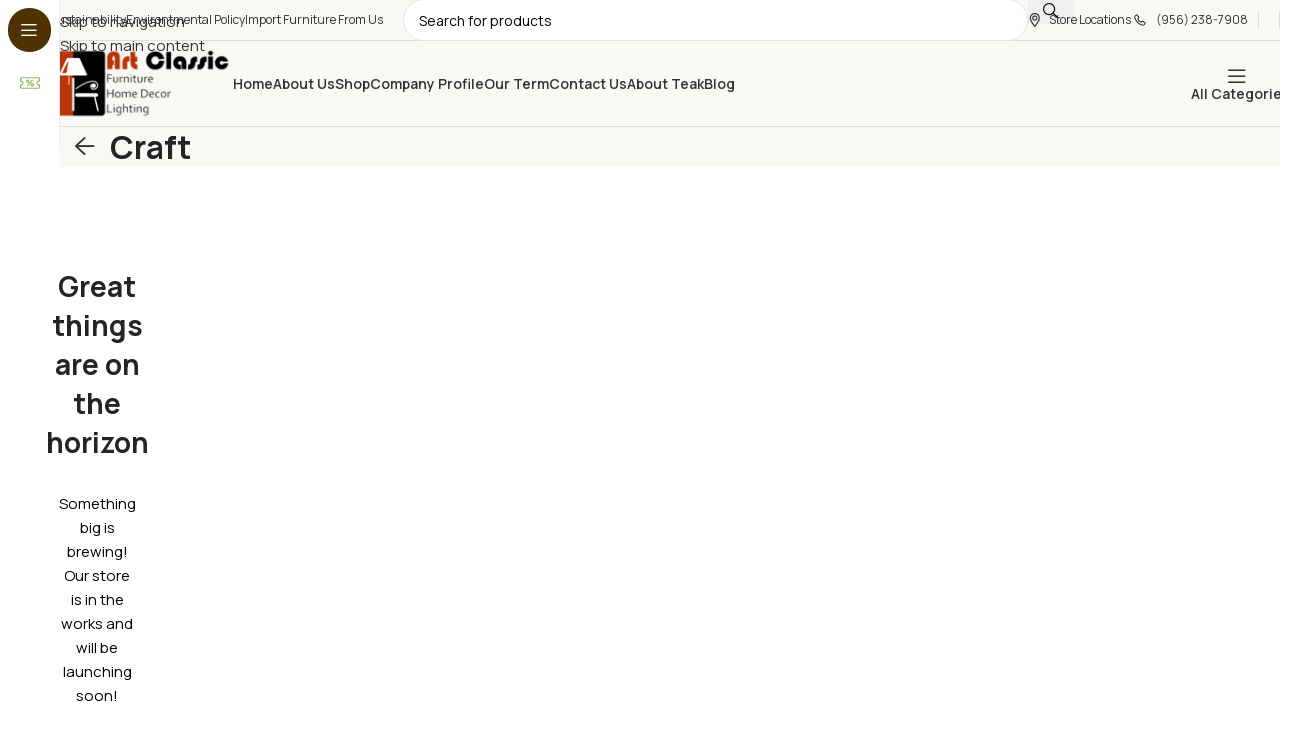

--- FILE ---
content_type: text/html; charset=UTF-8
request_url: https://arts-classic.com/product-category/craft/
body_size: 136215
content:
<!DOCTYPE html>
<html lang="en-US">
<head>
	<meta charset="UTF-8">
	<link rel="profile" href="https://gmpg.org/xfn/11">
	<link rel="pingback" href="https://arts-classic.com/xmlrpc.php">

	<meta name="viewport" content="width=device-width, initial-scale=1" />
<meta name='robots' content='index, follow, max-image-preview:large, max-snippet:-1, max-video-preview:-1' />

	<!-- This site is optimized with the Yoast SEO plugin v26.8 - https://yoast.com/product/yoast-seo-wordpress/ -->
	<title>Craft Archives - Indonesia Teak Java Furniture Manufacturer | Exporter | Project and Wholesale</title>
	<link rel="canonical" href="https://arts-classic.com/product-category/craft/" />
	<meta property="og:locale" content="en_US" />
	<meta property="og:type" content="article" />
	<meta property="og:title" content="Craft Archives - Indonesia Teak Java Furniture Manufacturer | Exporter | Project and Wholesale" />
	<meta property="og:url" content="https://arts-classic.com/product-category/craft/" />
	<meta property="og:site_name" content="Indonesia Teak Java Furniture Manufacturer | Exporter | Project and Wholesale" />
	<meta name="twitter:card" content="summary_large_image" />
	<script type="application/ld+json" class="yoast-schema-graph">{"@context":"https://schema.org","@graph":[{"@type":"CollectionPage","@id":"https://arts-classic.com/product-category/craft/","url":"https://arts-classic.com/product-category/craft/","name":"Craft Archives - Indonesia Teak Java Furniture Manufacturer | Exporter | Project and Wholesale","isPartOf":{"@id":"https://arts-classic.com/#website"},"breadcrumb":{"@id":"https://arts-classic.com/product-category/craft/#breadcrumb"},"inLanguage":"en-US"},{"@type":"BreadcrumbList","@id":"https://arts-classic.com/product-category/craft/#breadcrumb","itemListElement":[{"@type":"ListItem","position":1,"name":"Home","item":"https://arts-classic.com/"},{"@type":"ListItem","position":2,"name":"Craft"}]},{"@type":"WebSite","@id":"https://arts-classic.com/#website","url":"https://arts-classic.com/","name":"Indonesia Teak Java Furniture Manufacturer | Exporter | Project and Wholesale","description":"","potentialAction":[{"@type":"SearchAction","target":{"@type":"EntryPoint","urlTemplate":"https://arts-classic.com/?s={search_term_string}"},"query-input":{"@type":"PropertyValueSpecification","valueRequired":true,"valueName":"search_term_string"}}],"inLanguage":"en-US"}]}</script>
	<!-- / Yoast SEO plugin. -->


<title>Craft Archives - Indonesia Teak Java Furniture Manufacturer | Exporter | Project and Wholesale</title>
<link rel='dns-prefetch' href='//fonts.googleapis.com' />
<link rel="alternate" type="application/rss+xml" title="Indonesia Teak Java Furniture Manufacturer | Exporter  | Project and Wholesale &raquo; Feed" href="https://arts-classic.com/feed/" />
<link rel="alternate" type="application/rss+xml" title="Indonesia Teak Java Furniture Manufacturer | Exporter  | Project and Wholesale &raquo; Comments Feed" href="https://arts-classic.com/comments/feed/" />
<link rel="alternate" type="application/rss+xml" title="Indonesia Teak Java Furniture Manufacturer | Exporter  | Project and Wholesale &raquo; Craft Category Feed" href="https://arts-classic.com/product-category/craft/feed/" />
<style id='wp-img-auto-sizes-contain-inline-css' type='text/css'>
img:is([sizes=auto i],[sizes^="auto," i]){contain-intrinsic-size:3000px 1500px}
/*# sourceURL=wp-img-auto-sizes-contain-inline-css */
</style>
<link rel='stylesheet' id='formidable-css' href='https://arts-classic.com/wp-content/plugins/formidable/css/formidableforms.css?ver=1202344' type='text/css' media='all' />
<style id='wp-block-library-inline-css' type='text/css'>
:root{
  --wp-block-synced-color:#7a00df;
  --wp-block-synced-color--rgb:122, 0, 223;
  --wp-bound-block-color:var(--wp-block-synced-color);
  --wp-editor-canvas-background:#ddd;
  --wp-admin-theme-color:#007cba;
  --wp-admin-theme-color--rgb:0, 124, 186;
  --wp-admin-theme-color-darker-10:#006ba1;
  --wp-admin-theme-color-darker-10--rgb:0, 107, 160.5;
  --wp-admin-theme-color-darker-20:#005a87;
  --wp-admin-theme-color-darker-20--rgb:0, 90, 135;
  --wp-admin-border-width-focus:2px;
}
@media (min-resolution:192dpi){
  :root{
    --wp-admin-border-width-focus:1.5px;
  }
}
.wp-element-button{
  cursor:pointer;
}

:root .has-very-light-gray-background-color{
  background-color:#eee;
}
:root .has-very-dark-gray-background-color{
  background-color:#313131;
}
:root .has-very-light-gray-color{
  color:#eee;
}
:root .has-very-dark-gray-color{
  color:#313131;
}
:root .has-vivid-green-cyan-to-vivid-cyan-blue-gradient-background{
  background:linear-gradient(135deg, #00d084, #0693e3);
}
:root .has-purple-crush-gradient-background{
  background:linear-gradient(135deg, #34e2e4, #4721fb 50%, #ab1dfe);
}
:root .has-hazy-dawn-gradient-background{
  background:linear-gradient(135deg, #faaca8, #dad0ec);
}
:root .has-subdued-olive-gradient-background{
  background:linear-gradient(135deg, #fafae1, #67a671);
}
:root .has-atomic-cream-gradient-background{
  background:linear-gradient(135deg, #fdd79a, #004a59);
}
:root .has-nightshade-gradient-background{
  background:linear-gradient(135deg, #330968, #31cdcf);
}
:root .has-midnight-gradient-background{
  background:linear-gradient(135deg, #020381, #2874fc);
}
:root{
  --wp--preset--font-size--normal:16px;
  --wp--preset--font-size--huge:42px;
}

.has-regular-font-size{
  font-size:1em;
}

.has-larger-font-size{
  font-size:2.625em;
}

.has-normal-font-size{
  font-size:var(--wp--preset--font-size--normal);
}

.has-huge-font-size{
  font-size:var(--wp--preset--font-size--huge);
}

.has-text-align-center{
  text-align:center;
}

.has-text-align-left{
  text-align:left;
}

.has-text-align-right{
  text-align:right;
}

.has-fit-text{
  white-space:nowrap !important;
}

#end-resizable-editor-section{
  display:none;
}

.aligncenter{
  clear:both;
}

.items-justified-left{
  justify-content:flex-start;
}

.items-justified-center{
  justify-content:center;
}

.items-justified-right{
  justify-content:flex-end;
}

.items-justified-space-between{
  justify-content:space-between;
}

.screen-reader-text{
  border:0;
  clip-path:inset(50%);
  height:1px;
  margin:-1px;
  overflow:hidden;
  padding:0;
  position:absolute;
  width:1px;
  word-wrap:normal !important;
}

.screen-reader-text:focus{
  background-color:#ddd;
  clip-path:none;
  color:#444;
  display:block;
  font-size:1em;
  height:auto;
  left:5px;
  line-height:normal;
  padding:15px 23px 14px;
  text-decoration:none;
  top:5px;
  width:auto;
  z-index:100000;
}
html :where(.has-border-color){
  border-style:solid;
}

html :where([style*=border-top-color]){
  border-top-style:solid;
}

html :where([style*=border-right-color]){
  border-right-style:solid;
}

html :where([style*=border-bottom-color]){
  border-bottom-style:solid;
}

html :where([style*=border-left-color]){
  border-left-style:solid;
}

html :where([style*=border-width]){
  border-style:solid;
}

html :where([style*=border-top-width]){
  border-top-style:solid;
}

html :where([style*=border-right-width]){
  border-right-style:solid;
}

html :where([style*=border-bottom-width]){
  border-bottom-style:solid;
}

html :where([style*=border-left-width]){
  border-left-style:solid;
}
html :where(img[class*=wp-image-]){
  height:auto;
  max-width:100%;
}
:where(figure){
  margin:0 0 1em;
}

html :where(.is-position-sticky){
  --wp-admin--admin-bar--position-offset:var(--wp-admin--admin-bar--height, 0px);
}

@media screen and (max-width:600px){
  html :where(.is-position-sticky){
    --wp-admin--admin-bar--position-offset:0px;
  }
}
/*# sourceURL=/wp-includes/css/dist/block-library/common.css */
</style>
<style id='wp-block-template-skip-link-inline-css' type='text/css'>

		.skip-link.screen-reader-text {
			border: 0;
			clip-path: inset(50%);
			height: 1px;
			margin: -1px;
			overflow: hidden;
			padding: 0;
			position: absolute !important;
			width: 1px;
			word-wrap: normal !important;
		}

		.skip-link.screen-reader-text:focus {
			background-color: #eee;
			clip-path: none;
			color: #444;
			display: block;
			font-size: 1em;
			height: auto;
			left: 5px;
			line-height: normal;
			padding: 15px 23px 14px;
			text-decoration: none;
			top: 5px;
			width: auto;
			z-index: 100000;
		}
/*# sourceURL=wp-block-template-skip-link-inline-css */
</style>
<link rel='stylesheet' id='sr7css-css' href='//arts-classic.com/wp-content/plugins/revslider/public/css/sr7.css?ver=6.7.40' type='text/css' media='all' />
<style id='woocommerce-inline-inline-css' type='text/css'>
.woocommerce form .form-row .required { visibility: visible; }
/*# sourceURL=woocommerce-inline-inline-css */
</style>
<link rel='stylesheet' id='wd-widget-price-filter-css' href='https://arts-classic.com/wp-content/themes/woodmart/css/parts/woo-widget-price-filter.min.css?ver=6.9' type='text/css' media='all' />
<link rel='stylesheet' id='wd-widget-woo-other-css' href='https://arts-classic.com/wp-content/themes/woodmart/css/parts/woo-widget-other.min.css?ver=6.9' type='text/css' media='all' />
<link rel='stylesheet' id='js_composer_front-css' href='https://arts-classic.com/wp-content/plugins/js_composer/assets/css/js_composer.min.css?ver=8.7.2' type='text/css' media='all' />
<link rel='stylesheet' id='wd-style-base-css' href='https://arts-classic.com/wp-content/themes/woodmart/css/parts/base.min.css?ver=6.9' type='text/css' media='all' />
<link rel='stylesheet' id='wd-helpers-wpb-elem-css' href='https://arts-classic.com/wp-content/themes/woodmart/css/parts/helpers-wpb-elem.min.css?ver=6.9' type='text/css' media='all' />
<link rel='stylesheet' id='wd-revolution-slider-css' href='https://arts-classic.com/wp-content/themes/woodmart/css/parts/int-rev-slider.min.css?ver=6.9' type='text/css' media='all' />
<link rel='stylesheet' id='wd-wpbakery-base-css' href='https://arts-classic.com/wp-content/themes/woodmart/css/parts/int-wpb-base.min.css?ver=6.9' type='text/css' media='all' />
<link rel='stylesheet' id='wd-wpbakery-base-deprecated-css' href='https://arts-classic.com/wp-content/themes/woodmart/css/parts/int-wpb-base-deprecated.min.css?ver=6.9' type='text/css' media='all' />
<link rel='stylesheet' id='wd-woocommerce-base-css' href='https://arts-classic.com/wp-content/themes/woodmart/css/parts/woocommerce-base.min.css?ver=6.9' type='text/css' media='all' />
<link rel='stylesheet' id='wd-mod-star-rating-css' href='https://arts-classic.com/wp-content/themes/woodmart/css/parts/mod-star-rating.min.css?ver=6.9' type='text/css' media='all' />
<link rel='stylesheet' id='wd-woocommerce-block-notices-css' href='https://arts-classic.com/wp-content/themes/woodmart/css/parts/woo-mod-block-notices.min.css?ver=6.9' type='text/css' media='all' />
<link rel='stylesheet' id='wd-woo-opt-free-progress-bar-css' href='https://arts-classic.com/wp-content/themes/woodmart/css/parts/woo-opt-free-progress-bar.min.css?ver=6.9' type='text/css' media='all' />
<link rel='stylesheet' id='wd-woo-mod-progress-bar-css' href='https://arts-classic.com/wp-content/themes/woodmart/css/parts/woo-mod-progress-bar.min.css?ver=6.9' type='text/css' media='all' />
<link rel='stylesheet' id='wd-widget-active-filters-css' href='https://arts-classic.com/wp-content/themes/woodmart/css/parts/woo-widget-active-filters.min.css?ver=6.9' type='text/css' media='all' />
<link rel='stylesheet' id='wd-woo-shop-builder-css' href='https://arts-classic.com/wp-content/themes/woodmart/css/parts/woo-shop-builder.min.css?ver=6.9' type='text/css' media='all' />
<link rel='stylesheet' id='wd-wp-blocks-css' href='https://arts-classic.com/wp-content/themes/woodmart/css/parts/wp-blocks.min.css?ver=6.9' type='text/css' media='all' />
<link rel='stylesheet' id='xts-style-header_116300-css' href='https://arts-classic.com/wp-content/uploads/2026/01/xts-header_116300-1769075480.css?ver=6.9' type='text/css' media='all' />
<link rel='stylesheet' id='xts-style-theme_settings_default-css' href='https://arts-classic.com/wp-content/uploads/2026/01/xts-theme_settings_default-1769418154.css?ver=6.9' type='text/css' media='all' />
<link rel='stylesheet' id='xts-google-fonts-css' href='https://fonts.googleapis.com/css?family=Manrope%3A400%2C600%2C700%7CLato%3A400%2C700&#038;ver=6.9' type='text/css' media='all' />
<script type="text/javascript" src="//arts-classic.com/wp-content/plugins/revslider/public/js/libs/tptools.js?ver=6.7.40" id="tp-tools-js" async="async" data-wp-strategy="async"></script>
<script type="text/javascript" src="//arts-classic.com/wp-content/plugins/revslider/public/js/sr7.js?ver=6.7.40" id="sr7-js" async="async" data-wp-strategy="async"></script>
<script type="text/javascript" src="https://arts-classic.com/wp-includes/js/jquery/jquery.js?ver=3.7.1" id="jquery-core-js"></script>
<script type="text/javascript" src="https://arts-classic.com/wp-includes/js/jquery/jquery-migrate.js?ver=3.4.1" id="jquery-migrate-js"></script>
<script type="text/javascript" src="https://arts-classic.com/wp-content/plugins/woocommerce/assets/js/jquery-blockui/jquery.blockUI.js?ver=2.7.0-wc.10.4.3" id="wc-jquery-blockui-js" data-wp-strategy="defer"></script>
<script type="text/javascript" id="wc-add-to-cart-js-extra">
/* <![CDATA[ */
var wc_add_to_cart_params = {"ajax_url":"/wp-admin/admin-ajax.php","wc_ajax_url":"/?wc-ajax=%%endpoint%%","i18n_view_cart":"View cart","cart_url":"https://arts-classic.com/cart/","is_cart":"","cart_redirect_after_add":"no"};
//# sourceURL=wc-add-to-cart-js-extra
/* ]]> */
</script>
<script type="text/javascript" src="https://arts-classic.com/wp-content/plugins/woocommerce/assets/js/frontend/add-to-cart.js?ver=10.4.3" id="wc-add-to-cart-js" data-wp-strategy="defer"></script>
<script type="text/javascript" src="https://arts-classic.com/wp-content/plugins/woocommerce/assets/js/js-cookie/js.cookie.js?ver=2.1.4-wc.10.4.3" id="wc-js-cookie-js" defer="defer" data-wp-strategy="defer"></script>
<script type="text/javascript" id="woocommerce-js-extra">
/* <![CDATA[ */
var woocommerce_params = {"ajax_url":"/wp-admin/admin-ajax.php","wc_ajax_url":"/?wc-ajax=%%endpoint%%","i18n_password_show":"Show password","i18n_password_hide":"Hide password"};
//# sourceURL=woocommerce-js-extra
/* ]]> */
</script>
<script type="text/javascript" src="https://arts-classic.com/wp-content/plugins/woocommerce/assets/js/frontend/woocommerce.js?ver=10.4.3" id="woocommerce-js" defer="defer" data-wp-strategy="defer"></script>
<script type="text/javascript" src="https://arts-classic.com/wp-content/plugins/js_composer/assets/js/vendors/woocommerce-add-to-cart.js?ver=8.7.2" id="vc_woocommerce-add-to-cart-js-js"></script>
<script type="text/javascript" src="https://arts-classic.com/wp-content/themes/woodmart/js/scripts/global/scrollBar.js?ver=6.9" id="wd-scrollbar-js"></script>
<script></script><link rel="https://api.w.org/" href="https://arts-classic.com/wp-json/" /><link rel="alternate" title="JSON" type="application/json" href="https://arts-classic.com/wp-json/wp/v2/product_cat/188" /><link rel="EditURI" type="application/rsd+xml" title="RSD" href="https://arts-classic.com/xmlrpc.php?rsd" />
<meta name="generator" content="WordPress 6.9" />
<meta name="generator" content="WooCommerce 10.4.3" />
<meta name="theme-color" content="rgb(250,248,245)">					<meta name="viewport" content="width=device-width, initial-scale=1.0, maximum-scale=1.0, user-scalable=no">
										<noscript><style>.woocommerce-product-gallery{ opacity: 1 !important; }</style></noscript>
	<style type="text/css">.recentcomments a{display:inline !important;padding:0 !important;margin:0 !important;}</style><meta name="generator" content="Powered by WPBakery Page Builder - drag and drop page builder for WordPress."/>
<link rel="preconnect" href="https://fonts.googleapis.com">
<link rel="preconnect" href="https://fonts.gstatic.com/" crossorigin>
<meta name="generator" content="Powered by Slider Revolution 6.7.40 - responsive, Mobile-Friendly Slider Plugin for WordPress with comfortable drag and drop interface." />
<link rel="icon" href="https://arts-classic.com/wp-content/uploads/2026/01/Logo-ART-CLASSIC-Icon-150x150.png" sizes="32x32" />
<link rel="icon" href="https://arts-classic.com/wp-content/uploads/2026/01/Logo-ART-CLASSIC-Icon-300x300.png" sizes="192x192" />
<link rel="apple-touch-icon" href="https://arts-classic.com/wp-content/uploads/2026/01/Logo-ART-CLASSIC-Icon-300x300.png" />
<meta name="msapplication-TileImage" content="https://arts-classic.com/wp-content/uploads/2026/01/Logo-ART-CLASSIC-Icon-300x300.png" />
<script>
	window._tpt			??= {};
	window.SR7			??= {};
	_tpt.R				??= {};
	_tpt.R.fonts		??= {};
	_tpt.R.fonts.customFonts??= {};
	SR7.devMode			=  false;
	SR7.F 				??= {};
	SR7.G				??= {};
	SR7.LIB				??= {};
	SR7.E				??= {};
	SR7.E.gAddons		??= {};
	SR7.E.php 			??= {};
	SR7.E.nonce			= 'd27180c6de';
	SR7.E.ajaxurl		= 'https://arts-classic.com/wp-admin/admin-ajax.php';
	SR7.E.resturl		= 'https://arts-classic.com/wp-json/';
	SR7.E.slug_path		= 'revslider/revslider.php';
	SR7.E.slug			= 'revslider';
	SR7.E.plugin_url	= 'https://arts-classic.com/wp-content/plugins/revslider/';
	SR7.E.wp_plugin_url = 'https://arts-classic.com/wp-content/plugins/';
	SR7.E.revision		= '6.7.40';
	SR7.E.fontBaseUrl	= '';
	SR7.G.breakPoints 	= [1240,1024,778,480];
	SR7.G.fSUVW 		= false;
	SR7.E.modules 		= ['module','page','slide','layer','draw','animate','srtools','canvas','defaults','carousel','navigation','media','modifiers','migration'];
	SR7.E.libs 			= ['WEBGL'];
	SR7.E.css 			= ['csslp','cssbtns','cssfilters','cssnav','cssmedia'];
	SR7.E.resources		= {};
	SR7.E.ytnc			= false;
	SR7.JSON			??= {};
/*! Slider Revolution 7.0 - Page Processor */
!function(){"use strict";window.SR7??={},window._tpt??={},SR7.version="Slider Revolution 6.7.16",_tpt.getMobileZoom=()=>_tpt.is_mobile?document.documentElement.clientWidth/window.innerWidth:1,_tpt.getWinDim=function(t){_tpt.screenHeightWithUrlBar??=window.innerHeight;let e=SR7.F?.modal?.visible&&SR7.M[SR7.F.module.getIdByAlias(SR7.F.modal.requested)];_tpt.scrollBar=window.innerWidth!==document.documentElement.clientWidth||e&&window.innerWidth!==e.c.module.clientWidth,_tpt.winW=_tpt.getMobileZoom()*window.innerWidth-(_tpt.scrollBar||"prepare"==t?_tpt.scrollBarW??_tpt.mesureScrollBar():0),_tpt.winH=_tpt.getMobileZoom()*window.innerHeight,_tpt.winWAll=document.documentElement.clientWidth},_tpt.getResponsiveLevel=function(t,e){return SR7.G.fSUVW?_tpt.closestGE(t,window.innerWidth):_tpt.closestGE(t,_tpt.winWAll)},_tpt.mesureScrollBar=function(){let t=document.createElement("div");return t.className="RSscrollbar-measure",t.style.width="100px",t.style.height="100px",t.style.overflow="scroll",t.style.position="absolute",t.style.top="-9999px",document.body.appendChild(t),_tpt.scrollBarW=t.offsetWidth-t.clientWidth,document.body.removeChild(t),_tpt.scrollBarW},_tpt.loadCSS=async function(t,e,s){return s?_tpt.R.fonts.required[e].status=1:(_tpt.R[e]??={},_tpt.R[e].status=1),new Promise(((i,n)=>{if(_tpt.isStylesheetLoaded(t))s?_tpt.R.fonts.required[e].status=2:_tpt.R[e].status=2,i();else{const o=document.createElement("link");o.rel="stylesheet";let l="text",r="css";o["type"]=l+"/"+r,o.href=t,o.onload=()=>{s?_tpt.R.fonts.required[e].status=2:_tpt.R[e].status=2,i()},o.onerror=()=>{s?_tpt.R.fonts.required[e].status=3:_tpt.R[e].status=3,n(new Error(`Failed to load CSS: ${t}`))},document.head.appendChild(o)}}))},_tpt.addContainer=function(t){const{tag:e="div",id:s,class:i,datas:n,textContent:o,iHTML:l}=t,r=document.createElement(e);if(s&&""!==s&&(r.id=s),i&&""!==i&&(r.className=i),n)for(const[t,e]of Object.entries(n))"style"==t?r.style.cssText=e:r.setAttribute(`data-${t}`,e);return o&&(r.textContent=o),l&&(r.innerHTML=l),r},_tpt.collector=function(){return{fragment:new DocumentFragment,add(t){var e=_tpt.addContainer(t);return this.fragment.appendChild(e),e},append(t){t.appendChild(this.fragment)}}},_tpt.isStylesheetLoaded=function(t){let e=t.split("?")[0];return Array.from(document.querySelectorAll('link[rel="stylesheet"], link[rel="preload"]')).some((t=>t.href.split("?")[0]===e))},_tpt.preloader={requests:new Map,preloaderTemplates:new Map,show:function(t,e){if(!e||!t)return;const{type:s,color:i}=e;if(s<0||"off"==s)return;const n=`preloader_${s}`;let o=this.preloaderTemplates.get(n);o||(o=this.build(s,i),this.preloaderTemplates.set(n,o)),this.requests.has(t)||this.requests.set(t,{count:0});const l=this.requests.get(t);clearTimeout(l.timer),l.count++,1===l.count&&(l.timer=setTimeout((()=>{l.preloaderClone=o.cloneNode(!0),l.anim&&l.anim.kill(),void 0!==_tpt.gsap?l.anim=_tpt.gsap.fromTo(l.preloaderClone,1,{opacity:0},{opacity:1}):l.preloaderClone.classList.add("sr7-fade-in"),t.appendChild(l.preloaderClone)}),150))},hide:function(t){if(!this.requests.has(t))return;const e=this.requests.get(t);e.count--,e.count<0&&(e.count=0),e.anim&&e.anim.kill(),0===e.count&&(clearTimeout(e.timer),e.preloaderClone&&(e.preloaderClone.classList.remove("sr7-fade-in"),e.anim=_tpt.gsap.to(e.preloaderClone,.3,{opacity:0,onComplete:function(){e.preloaderClone.remove()}})))},state:function(t){if(!this.requests.has(t))return!1;return this.requests.get(t).count>0},build:(t,e="#ffffff",s="")=>{if(t<0||"off"===t)return null;const i=parseInt(t);if(t="prlt"+i,isNaN(i))return null;if(_tpt.loadCSS(SR7.E.plugin_url+"public/css/preloaders/t"+i+".css","preloader_"+t),isNaN(i)||i<6){const n=`background-color:${e}`,o=1===i||2==i?n:"",l=3===i||4==i?n:"",r=_tpt.collector();["dot1","dot2","bounce1","bounce2","bounce3"].forEach((t=>r.add({tag:"div",class:t,datas:{style:l}})));const d=_tpt.addContainer({tag:"sr7-prl",class:`${t} ${s}`,datas:{style:o}});return r.append(d),d}{let n={};if(7===i){let t;e.startsWith("#")?(t=e.replace("#",""),t=`rgba(${parseInt(t.substring(0,2),16)}, ${parseInt(t.substring(2,4),16)}, ${parseInt(t.substring(4,6),16)}, `):e.startsWith("rgb")&&(t=e.slice(e.indexOf("(")+1,e.lastIndexOf(")")).split(",").map((t=>t.trim())),t=`rgba(${t[0]}, ${t[1]}, ${t[2]}, `),t&&(n.style=`border-top-color: ${t}0.65); border-bottom-color: ${t}0.15); border-left-color: ${t}0.65); border-right-color: ${t}0.15)`)}else 12===i&&(n.style=`background:${e}`);const o=[10,0,4,2,5,9,0,4,4,2][i-6],l=_tpt.collector(),r=l.add({tag:"div",class:"sr7-prl-inner",datas:n});Array.from({length:o}).forEach((()=>r.appendChild(l.add({tag:"span",datas:{style:`background:${e}`}}))));const d=_tpt.addContainer({tag:"sr7-prl",class:`${t} ${s}`});return l.append(d),d}}},SR7.preLoader={show:(t,e)=>{"off"!==(SR7.M[t]?.settings?.pLoader?.type??"off")&&_tpt.preloader.show(e||SR7.M[t].c.module,SR7.M[t]?.settings?.pLoader??{color:"#fff",type:10})},hide:(t,e)=>{"off"!==(SR7.M[t]?.settings?.pLoader?.type??"off")&&_tpt.preloader.hide(e||SR7.M[t].c.module)},state:(t,e)=>_tpt.preloader.state(e||SR7.M[t].c.module)},_tpt.prepareModuleHeight=function(t){window.SR7.M??={},window.SR7.M[t.id]??={},"ignore"==t.googleFont&&(SR7.E.ignoreGoogleFont=!0);let e=window.SR7.M[t.id];if(null==_tpt.scrollBarW&&_tpt.mesureScrollBar(),e.c??={},e.states??={},e.settings??={},e.settings.size??={},t.fixed&&(e.settings.fixed=!0),e.c.module=document.querySelector("sr7-module#"+t.id),e.c.adjuster=e.c.module.getElementsByTagName("sr7-adjuster")[0],e.c.content=e.c.module.getElementsByTagName("sr7-content")[0],"carousel"==t.type&&(e.c.carousel=e.c.content.getElementsByTagName("sr7-carousel")[0]),null==e.c.module||null==e.c.module)return;t.plType&&t.plColor&&(e.settings.pLoader={type:t.plType,color:t.plColor}),void 0===t.plType||"off"===t.plType||SR7.preLoader.state(t.id)&&SR7.preLoader.state(t.id,e.c.module)||SR7.preLoader.show(t.id,e.c.module),_tpt.winW||_tpt.getWinDim("prepare"),_tpt.getWinDim();let s=""+e.c.module.dataset?.modal;"modal"==s||"true"==s||"undefined"!==s&&"false"!==s||(e.settings.size.fullWidth=t.size.fullWidth,e.LEV??=_tpt.getResponsiveLevel(window.SR7.G.breakPoints,t.id),t.vpt=_tpt.fillArray(t.vpt,5),e.settings.vPort=t.vpt[e.LEV],void 0!==t.el&&"720"==t.el[4]&&t.gh[4]!==t.el[4]&&"960"==t.el[3]&&t.gh[3]!==t.el[3]&&"768"==t.el[2]&&t.gh[2]!==t.el[2]&&delete t.el,e.settings.size.height=null==t.el||null==t.el[e.LEV]||0==t.el[e.LEV]||"auto"==t.el[e.LEV]?_tpt.fillArray(t.gh,5,-1):_tpt.fillArray(t.el,5,-1),e.settings.size.width=_tpt.fillArray(t.gw,5,-1),e.settings.size.minHeight=_tpt.fillArray(t.mh??[0],5,-1),e.cacheSize={fullWidth:e.settings.size?.fullWidth,fullHeight:e.settings.size?.fullHeight},void 0!==t.off&&(t.off?.t&&(e.settings.size.m??={})&&(e.settings.size.m.t=t.off.t),t.off?.b&&(e.settings.size.m??={})&&(e.settings.size.m.b=t.off.b),t.off?.l&&(e.settings.size.p??={})&&(e.settings.size.p.l=t.off.l),t.off?.r&&(e.settings.size.p??={})&&(e.settings.size.p.r=t.off.r),e.offsetPrepared=!0),_tpt.updatePMHeight(t.id,t,!0))},_tpt.updatePMHeight=(t,e,s)=>{let i=SR7.M[t];var n=i.settings.size.fullWidth?_tpt.winW:i.c.module.parentNode.offsetWidth;n=0===n||isNaN(n)?_tpt.winW:n;let o=i.settings.size.width[i.LEV]||i.settings.size.width[i.LEV++]||i.settings.size.width[i.LEV--]||n,l=i.settings.size.height[i.LEV]||i.settings.size.height[i.LEV++]||i.settings.size.height[i.LEV--]||0,r=i.settings.size.minHeight[i.LEV]||i.settings.size.minHeight[i.LEV++]||i.settings.size.minHeight[i.LEV--]||0;if(l="auto"==l?0:l,l=parseInt(l),"carousel"!==e.type&&(n-=parseInt(e.onw??0)||0),i.MP=!i.settings.size.fullWidth&&n<o||_tpt.winW<o?Math.min(1,n/o):1,e.size.fullScreen||e.size.fullHeight){let t=parseInt(e.fho)||0,s=(""+e.fho).indexOf("%")>-1;e.newh=_tpt.winH-(s?_tpt.winH*t/100:t)}else e.newh=i.MP*Math.max(l,r);if(e.newh+=(parseInt(e.onh??0)||0)+(parseInt(e.carousel?.pt)||0)+(parseInt(e.carousel?.pb)||0),void 0!==e.slideduration&&(e.newh=Math.max(e.newh,parseInt(e.slideduration)/3)),e.shdw&&_tpt.buildShadow(e.id,e),i.c.adjuster.style.height=e.newh+"px",i.c.module.style.height=e.newh+"px",i.c.content.style.height=e.newh+"px",i.states.heightPrepared=!0,i.dims??={},i.dims.moduleRect=i.c.module.getBoundingClientRect(),i.c.content.style.left="-"+i.dims.moduleRect.left+"px",!i.settings.size.fullWidth)return s&&requestAnimationFrame((()=>{n!==i.c.module.parentNode.offsetWidth&&_tpt.updatePMHeight(e.id,e)})),void _tpt.bgStyle(e.id,e,window.innerWidth==_tpt.winW,!0);_tpt.bgStyle(e.id,e,window.innerWidth==_tpt.winW,!0),requestAnimationFrame((function(){s&&requestAnimationFrame((()=>{n!==i.c.module.parentNode.offsetWidth&&_tpt.updatePMHeight(e.id,e)}))})),i.earlyResizerFunction||(i.earlyResizerFunction=function(){requestAnimationFrame((function(){_tpt.getWinDim(),_tpt.moduleDefaults(e.id,e),_tpt.updateSlideBg(t,!0)}))},window.addEventListener("resize",i.earlyResizerFunction))},_tpt.buildShadow=function(t,e){let s=SR7.M[t];null==s.c.shadow&&(s.c.shadow=document.createElement("sr7-module-shadow"),s.c.shadow.classList.add("sr7-shdw-"+e.shdw),s.c.content.appendChild(s.c.shadow))},_tpt.bgStyle=async(t,e,s,i,n)=>{const o=SR7.M[t];if((e=e??o.settings).fixed&&!o.c.module.classList.contains("sr7-top-fixed")&&(o.c.module.classList.add("sr7-top-fixed"),o.c.module.style.position="fixed",o.c.module.style.width="100%",o.c.module.style.top="0px",o.c.module.style.left="0px",o.c.module.style.pointerEvents="none",o.c.module.style.zIndex=5e3,o.c.content.style.pointerEvents="none"),null==o.c.bgcanvas){let t=document.createElement("sr7-module-bg"),l=!1;if("string"==typeof e?.bg?.color&&e?.bg?.color.includes("{"))if(_tpt.gradient&&_tpt.gsap)e.bg.color=_tpt.gradient.convert(e.bg.color);else try{let t=JSON.parse(e.bg.color);(t?.orig||t?.string)&&(e.bg.color=JSON.parse(e.bg.color))}catch(t){return}let r="string"==typeof e?.bg?.color?e?.bg?.color||"transparent":e?.bg?.color?.string??e?.bg?.color?.orig??e?.bg?.color?.color??"transparent";if(t.style["background"+(String(r).includes("grad")?"":"Color")]=r,("transparent"!==r||n)&&(l=!0),o.offsetPrepared&&(t.style.visibility="hidden"),e?.bg?.image?.src&&(t.style.backgroundImage=`url(${e?.bg?.image.src})`,t.style.backgroundSize=""==(e.bg.image?.size??"")?"cover":e.bg.image.size,t.style.backgroundPosition=e.bg.image.position,t.style.backgroundRepeat=""==e.bg.image.repeat||null==e.bg.image.repeat?"no-repeat":e.bg.image.repeat,l=!0),!l)return;o.c.bgcanvas=t,e.size.fullWidth?t.style.width=_tpt.winW-(s&&_tpt.winH<document.body.offsetHeight?_tpt.scrollBarW:0)+"px":i&&(t.style.width=o.c.module.offsetWidth+"px"),e.sbt?.use?o.c.content.appendChild(o.c.bgcanvas):o.c.module.appendChild(o.c.bgcanvas)}o.c.bgcanvas.style.height=void 0!==e.newh?e.newh+"px":("carousel"==e.type?o.dims.module.h:o.dims.content.h)+"px",o.c.bgcanvas.style.left=!s&&e.sbt?.use||o.c.bgcanvas.closest("SR7-CONTENT")?"0px":"-"+(o?.dims?.moduleRect?.left??0)+"px"},_tpt.updateSlideBg=function(t,e){const s=SR7.M[t];let i=s.settings;s?.c?.bgcanvas&&(i.size.fullWidth?s.c.bgcanvas.style.width=_tpt.winW-(e&&_tpt.winH<document.body.offsetHeight?_tpt.scrollBarW:0)+"px":preparing&&(s.c.bgcanvas.style.width=s.c.module.offsetWidth+"px"))},_tpt.moduleDefaults=(t,e)=>{let s=SR7.M[t];null!=s&&null!=s.c&&null!=s.c.module&&(s.dims??={},s.dims.moduleRect=s.c.module.getBoundingClientRect(),s.c.content.style.left="-"+s.dims.moduleRect.left+"px",s.c.content.style.width=_tpt.winW-_tpt.scrollBarW+"px","carousel"==e.type&&(s.c.module.style.overflow="visible"),_tpt.bgStyle(t,e,window.innerWidth==_tpt.winW))},_tpt.getOffset=t=>{var e=t.getBoundingClientRect(),s=window.pageXOffset||document.documentElement.scrollLeft,i=window.pageYOffset||document.documentElement.scrollTop;return{top:e.top+i,left:e.left+s}},_tpt.fillArray=function(t,e){let s,i;t=Array.isArray(t)?t:[t];let n=Array(e),o=t.length;for(i=0;i<t.length;i++)n[i+(e-o)]=t[i],null==s&&"#"!==t[i]&&(s=t[i]);for(let t=0;t<e;t++)void 0!==n[t]&&"#"!=n[t]||(n[t]=s),s=n[t];return n},_tpt.closestGE=function(t,e){let s=Number.MAX_VALUE,i=-1;for(let n=0;n<t.length;n++)t[n]-1>=e&&t[n]-1-e<s&&(s=t[n]-1-e,i=n);return++i}}();</script>
<style>
		
		</style>			<link rel="stylesheet" id="wd-mod-nav-vertical-css" href="https://arts-classic.com/wp-content/themes/woodmart/css/parts/mod-nav-vertical.min.css?ver=" type="text/css" media="all" /> 						<link rel="stylesheet" id="wd-sticky-nav-css" href="https://arts-classic.com/wp-content/themes/woodmart/css/parts/opt-sticky-nav.min.css?ver=" type="text/css" media="all" /> 			<noscript><style> .wpb_animate_when_almost_visible { opacity: 1; }</style></noscript></head>

<body class="archive tax-product_cat term-craft term-188 wp-theme-woodmart wp-child-theme-woodmart-child theme-woodmart woocommerce woocommerce-page woocommerce-no-js wrapper-custom  categories-accordion-on woodmart-archive-shop woodmart-ajax-shop-on sticky-toolbar-on wd-sticky-nav-enabled wpb-js-composer js-comp-ver-8.7.2 vc_responsive">
			<script type="text/javascript" id="wd-flicker-fix">// Flicker fix.</script>		<div class="wd-skip-links">
								<a href="#menu-main-menu" class="wd-skip-navigation btn">
						Skip to navigation					</a>
								<a href="#main-content" class="wd-skip-content btn">
				Skip to main content			</a>
		</div>
			
				<div class="wd-sticky-nav wd-hide-md">
				<div class="wd-sticky-nav-title">
					<span>
						Menu					</span>
				</div>

				<ul id="menu-all-categories-vegetables" class="menu wd-nav wd-nav-vertical wd-nav-sticky wd-dis-act"><li id="menu-item-15817" class="menu-item menu-item-type-custom menu-item-object-custom menu-item-15817 item-level-0 menu-simple-dropdown wd-event-hover" ><a href="https://arts-classic.com/shop/?stock_status=onsale" class="woodmart-nav-link"><img  src="https://arts-classic.com/wp-content/uploads/2024/07/vg-primary-discount.svg" title="vg-primary-discount" loading="lazy" class="wd-nav-img" width="18" height="18"><span class="nav-link-text">Weekly Discounts</span></a></li>
<li id="menu-item-15970" class="menu-item menu-item-type-post_type menu-item-object-page menu-item-15970 item-level-0 menu-simple-dropdown wd-event-hover" ><a href="https://arts-classic.com/sustainability/" class="woodmart-nav-link"><span class="nav-link-text">Sustainability</span></a></li>
</ul>							</div>
		
	<div class="wd-page-wrapper website-wrapper">
									<header class="whb-header whb-header_116300 whb-sticky-shadow whb-scroll-slide whb-sticky-real">
								<link rel="stylesheet" id="wd-header-base-css" href="https://arts-classic.com/wp-content/themes/woodmart/css/parts/header-base.min.css?ver=" type="text/css" media="all" /> 						<link rel="stylesheet" id="wd-mod-tools-css" href="https://arts-classic.com/wp-content/themes/woodmart/css/parts/mod-tools.min.css?ver=" type="text/css" media="all" /> 			<div class="whb-main-header">
	
<div class="whb-row whb-top-bar whb-not-sticky-row whb-with-bg whb-border-fullwidth whb-color-dark whb-flex-flex-middle">
	<div class="container">
		<div class="whb-flex-row whb-top-bar-inner">
			<div class="whb-column whb-col-left whb-column5 whb-visible-lg">
				<link rel="stylesheet" id="wd-bg-navigation-css" href="https://arts-classic.com/wp-content/themes/woodmart/css/parts/bg-navigation.min.css?ver=" type="text/css" media="all" /> 			
<nav class="wd-header-nav wd-header-secondary-nav whb-6cuh1ugu5ps3nwa1sdlk text-left" role="navigation" aria-label="Main header menu Vegetables">
	<ul id="menu-main-header-menu-vegetables" class="menu wd-nav wd-nav-header wd-nav-secondary wd-style-bg wd-gap-l"><li id="menu-item-15939" class="menu-item menu-item-type-post_type menu-item-object-page menu-item-15939 item-level-0 menu-simple-dropdown wd-event-hover" ><a href="https://arts-classic.com/sustainability/" class="woodmart-nav-link"><span class="nav-link-text">Sustainability</span></a></li>
<li id="menu-item-15940" class="menu-item menu-item-type-post_type menu-item-object-page menu-item-15940 item-level-0 menu-simple-dropdown wd-event-hover" ><a href="https://arts-classic.com/environtmental-policy/" class="woodmart-nav-link"><span class="nav-link-text">Environtmental Policy</span></a></li>
<li id="menu-item-15941" class="menu-item menu-item-type-post_type menu-item-object-page menu-item-15941 item-level-0 menu-simple-dropdown wd-event-hover" ><a href="https://arts-classic.com/import-furniture/" class="woodmart-nav-link"><span class="nav-link-text">Import Furniture From Us</span></a></li>
</ul></nav>
</div>
<div class="whb-column whb-col-center whb-column6 whb-visible-lg">
	
<div class="whb-space-element whb-2kpq1ueqtesh6dmp8rc4 " style="width:20px;"></div>
			<link rel="stylesheet" id="wd-header-search-css" href="https://arts-classic.com/wp-content/themes/woodmart/css/parts/header-el-search.min.css?ver=" type="text/css" media="all" /> 						<link rel="stylesheet" id="wd-header-search-form-css" href="https://arts-classic.com/wp-content/themes/woodmart/css/parts/header-el-search-form.min.css?ver=" type="text/css" media="all" /> 						<link rel="stylesheet" id="wd-wd-search-form-css" href="https://arts-classic.com/wp-content/themes/woodmart/css/parts/wd-search-form.min.css?ver=" type="text/css" media="all" /> 						<link rel="stylesheet" id="wd-wd-search-dropdown-css" href="https://arts-classic.com/wp-content/themes/woodmart/css/parts/wd-search-dropdown.min.css?ver=" type="text/css" media="all" /> 			<div class="wd-search-form  wd-header-search-form wd-display-full-screen-2 whb-9dbjhpobbmrgwhd2s4fy">

<form role="search" method="get" class="searchform  wd-style-4" action="https://arts-classic.com/"  autocomplete="off">
	<input type="text" class="s" placeholder="Search for products" value="" name="s" aria-label="Search" title="Search for products" required/>
	<input type="hidden" name="post_type" value="product">

	<span tabindex="0" aria-label="Clear search" class="wd-clear-search wd-role-btn wd-hide"></span>

	
	<button type="submit" class="searchsubmit">
		<span>
			Search		</span>
			</button>
</form>


</div>
</div>
<div class="whb-column whb-col-right whb-column7 whb-visible-lg">
	
<nav class="wd-header-nav wd-header-secondary-nav whb-c8ctq0em4wyno4y5n8vs text-left" role="navigation" aria-label="Header top bar right Vegetables">
	<ul id="menu-header-top-bar-right-vegetables" class="menu wd-nav wd-nav-header wd-nav-secondary wd-style-separated wd-gap-l"><li id="menu-item-15824" class="menu-item menu-item-type-post_type menu-item-object-page menu-item-15824 item-level-0 menu-simple-dropdown wd-event-hover" ><a href="https://arts-classic.com/store-locations/" class="woodmart-nav-link"><img  src="https://arts-classic.com/wp-content/uploads/2024/07/vegetables-map-marker-1.svg" title="vegetables-map-marker" loading="lazy" class="wd-nav-img" width="18" height="18"><span class="nav-link-text">Store Locations</span></a></li>
<li id="menu-item-15825" class="menu-item menu-item-type-custom menu-item-object-custom menu-item-15825 item-level-0 menu-simple-dropdown wd-event-hover" ><a href="tel:(956)%20238-7908" class="woodmart-nav-link"><img  src="https://arts-classic.com/wp-content/uploads/2024/07/vg-phone-1.svg" title="vg-phone" loading="lazy" class="wd-nav-img" width="18" height="18"><span class="nav-link-text">(956) 238-7908</span></a></li>
</ul></nav>

<div class="whb-space-element whb-bfcqtq5aofh9yjcmi845 " style="width:10px;"></div>
<div class="wd-header-divider whb-divider-default whb-gkrt02vbn8pmlb5drx71"></div>

<div class="whb-space-element whb-3efs7o1afwp3p86lko44 " style="width:10px;"></div>

<div class="whb-space-element whb-ghqhsoeyx64sn8hhoziz " style="width:10px;"></div>
<div class="wd-header-divider whb-divider-default whb-6pvbfhr8fxhm8s3yqusb"></div>

<div class="whb-space-element whb-z56nadd96oqd1vqi9gg9 " style="width:10px;"></div>
</div>
<div class="whb-column whb-col-mobile whb-column_mobile1 whb-hidden-lg">
	<div class="site-logo whb-psnr6xves0nk1u7p5g21 wd-switch-logo">
	<a href="https://arts-classic.com/" class="wd-logo wd-main-logo" rel="home" aria-label="Site logo">
		<img width="195" height="80" src="https://arts-classic.com/wp-content/uploads/2026/01/Logo-Art-Classic-Top-Logo.png" class="attachment-full size-full" alt="" style="max-width:206px;" decoding="async" srcset="https://arts-classic.com/wp-content/uploads/2026/01/Logo-Art-Classic-Top-Logo.png 195w, https://arts-classic.com/wp-content/uploads/2026/01/Logo-Art-Classic-Top-Logo-150x62.png 150w" sizes="(max-width: 195px) 100vw, 195px" />	</a>
					<a href="https://arts-classic.com/" class="wd-logo wd-sticky-logo" rel="home">
			<img width="50" height="64" src="https://arts-classic.com/wp-content/uploads/2026/01/Logo-small.png" class="attachment-full size-full" alt="" style="max-width:150px;" decoding="async" />		</a>
	</div>
</div>
		</div>
	</div>
</div>

<div class="whb-row whb-general-header whb-sticky-row whb-with-bg whb-border-fullwidth whb-color-dark whb-hidden-mobile whb-flex-flex-middle">
	<div class="container">
		<div class="whb-flex-row whb-general-header-inner">
			<div class="whb-column whb-col-left whb-column8 whb-visible-lg">
	<div class="site-logo whb-70tib8kut0opnv5qg4eh wd-switch-logo">
	<a href="https://arts-classic.com/" class="wd-logo wd-main-logo" rel="home" aria-label="Site logo">
		<img width="195" height="80" src="https://arts-classic.com/wp-content/uploads/2026/01/Logo-Art-Classic-Top-Logo.png" class="attachment-full size-full" alt="" style="max-width:500px;" decoding="async" srcset="https://arts-classic.com/wp-content/uploads/2026/01/Logo-Art-Classic-Top-Logo.png 195w, https://arts-classic.com/wp-content/uploads/2026/01/Logo-Art-Classic-Top-Logo-150x62.png 150w" sizes="(max-width: 195px) 100vw, 195px" />	</a>
					<a href="https://arts-classic.com/" class="wd-logo wd-sticky-logo" rel="home">
			<img width="50" height="64" src="https://arts-classic.com/wp-content/uploads/2026/01/Logo-small.png" class="attachment-full size-full" alt="" style="max-width:150px;" decoding="async" />		</a>
	</div>
</div>
<div class="whb-column whb-col-center whb-column9 whb-visible-lg">
	
<nav class="wd-header-nav wd-header-secondary-nav whb-ixh92bhwdx56vbhtwnwe text-left" role="navigation" aria-label="Main Menu">
	<ul id="menu-main-menu" class="menu wd-nav wd-nav-header wd-nav-secondary wd-style-default wd-gap-m"><li id="menu-item-15877" class="menu-item menu-item-type-post_type menu-item-object-page menu-item-home menu-item-15877 item-level-0 menu-simple-dropdown wd-event-hover" ><a href="https://arts-classic.com/" class="woodmart-nav-link"><span class="nav-link-text">Home</span></a></li>
<li id="menu-item-15881" class="menu-item menu-item-type-post_type menu-item-object-page menu-item-has-children menu-item-15881 item-level-0 menu-simple-dropdown wd-event-hover" ><a href="https://arts-classic.com/about-us/" class="woodmart-nav-link"><span class="nav-link-text">About Us</span></a><div class="color-scheme-dark wd-design-default wd-dropdown-menu wd-dropdown"><div class="container wd-entry-content">
<ul class="wd-sub-menu color-scheme-dark">
	<li id="menu-item-15889" class="menu-item menu-item-type-post_type menu-item-object-page menu-item-15889 item-level-1 wd-event-hover" ><a href="https://arts-classic.com/vision-and-mission/" class="woodmart-nav-link">Vision and Mission</a></li>
	<li id="menu-item-15890" class="menu-item menu-item-type-post_type menu-item-object-page menu-item-has-children menu-item-15890 item-level-1 wd-event-hover" ><a href="https://arts-classic.com/what-we-can-do/" class="woodmart-nav-link">What we can do</a>
	<ul class="sub-sub-menu wd-dropdown">
		<li id="menu-item-15891" class="menu-item menu-item-type-post_type menu-item-object-page menu-item-15891 item-level-2 wd-event-hover" ><a href="https://arts-classic.com/why-to-us/" class="woodmart-nav-link">Why to us</a></li>
	</ul>
</li>
	<li id="menu-item-15882" class="menu-item menu-item-type-post_type menu-item-object-page menu-item-15882 item-level-1 wd-event-hover" ><a href="https://arts-classic.com/become-furniture-wholesaler-distributor/" class="woodmart-nav-link">Become Our Furniture Wholesaler and Distributor</a></li>
	<li id="menu-item-15884" class="menu-item menu-item-type-post_type menu-item-object-page menu-item-15884 item-level-1 wd-event-hover" ><a href="https://arts-classic.com/bespoke/" class="woodmart-nav-link">Furniture Bespoke and Custom</a></li>
	<li id="menu-item-15885" class="menu-item menu-item-type-post_type menu-item-object-page menu-item-15885 item-level-1 wd-event-hover" ><a href="https://arts-classic.com/import-furniture/" class="woodmart-nav-link">Import Furniture From Us</a></li>
	<li id="menu-item-15886" class="menu-item menu-item-type-post_type menu-item-object-page menu-item-15886 item-level-1 wd-event-hover" ><a href="https://arts-classic.com/meeting-team/" class="woodmart-nav-link">MEETING WITH US</a></li>
	<li id="menu-item-15887" class="menu-item menu-item-type-post_type menu-item-object-page menu-item-has-children menu-item-15887 item-level-1 wd-event-hover" ><a href="https://arts-classic.com/sustainability/" class="woodmart-nav-link">Sustainability</a>
	<ul class="sub-sub-menu wd-dropdown">
		<li id="menu-item-15883" class="menu-item menu-item-type-post_type menu-item-object-page menu-item-15883 item-level-2 wd-event-hover" ><a href="https://arts-classic.com/environtmental-policy/" class="woodmart-nav-link">Environtmental Policy</a></li>
		<li id="menu-item-15888" class="menu-item menu-item-type-post_type menu-item-object-page menu-item-15888 item-level-2 wd-event-hover" ><a href="https://arts-classic.com/svlk-timber-legality-verification-system/" class="woodmart-nav-link">SVLK-Timber Legality Verification System</a></li>
	</ul>
</li>
</ul>
</div>
</div>
</li>
<li id="menu-item-15892" class="menu-item menu-item-type-post_type menu-item-object-page menu-item-15892 item-level-0 menu-simple-dropdown wd-event-hover" ><a href="https://arts-classic.com/shop/" class="woodmart-nav-link"><span class="nav-link-text">Shop</span></a></li>
<li id="menu-item-15899" class="menu-item menu-item-type-post_type menu-item-object-page menu-item-15899 item-level-0 menu-simple-dropdown wd-event-hover" ><a href="https://arts-classic.com/company-profile/" class="woodmart-nav-link"><span class="nav-link-text">Company Profile</span></a></li>
<li id="menu-item-15894" class="menu-item menu-item-type-post_type menu-item-object-page menu-item-has-children menu-item-15894 item-level-0 menu-simple-dropdown wd-event-hover" ><a href="https://arts-classic.com/our-term/" class="woodmart-nav-link"><span class="nav-link-text">Our Term</span></a><div class="color-scheme-dark wd-design-default wd-dropdown-menu wd-dropdown"><div class="container wd-entry-content">
<ul class="wd-sub-menu color-scheme-dark">
	<li id="menu-item-15901" class="menu-item menu-item-type-post_type menu-item-object-page menu-item-15901 item-level-1 wd-event-hover" ><a href="https://arts-classic.com/how-to-order/" class="woodmart-nav-link">How To Order</a></li>
	<li id="menu-item-15896" class="menu-item menu-item-type-post_type menu-item-object-page menu-item-15896 item-level-1 wd-event-hover" ><a href="https://arts-classic.com/term-of-payment/" class="woodmart-nav-link">Term of Payment</a></li>
	<li id="menu-item-15893" class="menu-item menu-item-type-post_type menu-item-object-page menu-item-15893 item-level-1 wd-event-hover" ><a href="https://arts-classic.com/step-order/" class="woodmart-nav-link">Our Step your order</a></li>
	<li id="menu-item-15895" class="menu-item menu-item-type-post_type menu-item-object-page menu-item-15895 item-level-1 wd-event-hover" ><a href="https://arts-classic.com/quality-control/" class="woodmart-nav-link">Quality Control</a></li>
</ul>
</div>
</div>
</li>
<li id="menu-item-15900" class="menu-item menu-item-type-post_type menu-item-object-page menu-item-15900 item-level-0 menu-simple-dropdown wd-event-hover" ><a href="https://arts-classic.com/contact-us/" class="woodmart-nav-link"><span class="nav-link-text">Contact Us</span></a></li>
<li id="menu-item-15897" class="menu-item menu-item-type-post_type menu-item-object-page menu-item-has-children menu-item-15897 item-level-0 menu-simple-dropdown wd-event-hover" ><a href="https://arts-classic.com/about-teak/" class="woodmart-nav-link"><span class="nav-link-text">About Teak</span></a><div class="color-scheme-dark wd-design-default wd-dropdown-menu wd-dropdown"><div class="container wd-entry-content">
<ul class="wd-sub-menu color-scheme-dark">
	<li id="menu-item-15898" class="menu-item menu-item-type-post_type menu-item-object-page menu-item-15898 item-level-1 wd-event-hover" ><a href="https://arts-classic.com/care-of-teak-furniture/" class="woodmart-nav-link">Care of Teak Furniture</a></li>
	<li id="menu-item-15905" class="menu-item menu-item-type-post_type menu-item-object-page menu-item-15905 item-level-1 wd-event-hover" ><a href="https://arts-classic.com/teak-tree/" class="woodmart-nav-link">Teak Tree</a></li>
	<li id="menu-item-15904" class="menu-item menu-item-type-post_type menu-item-object-page menu-item-15904 item-level-1 wd-event-hover" ><a href="https://arts-classic.com/teak-grade/" class="woodmart-nav-link">Teak Grade</a></li>
	<li id="menu-item-15903" class="menu-item menu-item-type-post_type menu-item-object-page menu-item-15903 item-level-1 wd-event-hover" ><a href="https://arts-classic.com/teak-dry/" class="woodmart-nav-link">Teak Dry</a></li>
</ul>
</div>
</div>
</li>
<li id="menu-item-15902" class="menu-item menu-item-type-post_type menu-item-object-page menu-item-15902 item-level-0 menu-simple-dropdown wd-event-hover" ><a href="https://arts-classic.com/blog/" class="woodmart-nav-link"><span class="nav-link-text">Blog</span></a></li>
</ul></nav>
</div>
<div class="whb-column whb-col-right whb-column10 whb-visible-lg">
	
<div class="whb-space-element whb-7yeehq5sjjvt1dwa9vbs " style="width:20px;"></div>
<div class="wd-tools-element wd-header-sticky-nav wd-style-text wd-design-7 wd-with-wrap wd-close-menu-mouseout whb-6n67uobunkjuubbmyf5k">
	<a href="#" rel="nofollow" aria-label="Open sticky navigation">
					<span class="wd-tools-inner">
		
		<span class="wd-tools-icon">
					</span>

		<span class="wd-tools-text">All categories</span>

					</span>
			</a>
</div>
</div>
<div class="whb-column whb-mobile-left whb-column_mobile2 whb-hidden-lg whb-empty-column">
	</div>
<div class="whb-column whb-mobile-center whb-column_mobile3 whb-hidden-lg whb-empty-column">
	</div>
<div class="whb-column whb-mobile-right whb-column_mobile4 whb-hidden-lg whb-empty-column">
	</div>
		</div>
	</div>
</div>

<div class="whb-row whb-header-bottom whb-sticky-row whb-with-bg whb-border-fullwidth whb-color-dark whb-hidden-desktop whb-flex-flex-middle">
	<div class="container">
		<div class="whb-flex-row whb-header-bottom-inner">
			<div class="whb-column whb-col-left whb-column11 whb-visible-lg whb-empty-column">
	</div>
<div class="whb-column whb-col-center whb-column12 whb-visible-lg whb-empty-column">
	</div>
<div class="whb-column whb-col-right whb-column13 whb-visible-lg whb-empty-column">
	</div>
<div class="whb-column whb-col-mobile whb-column_mobile5 whb-hidden-lg">
				<link rel="stylesheet" id="wd-header-mobile-nav-drilldown-css" href="https://arts-classic.com/wp-content/themes/woodmart/css/parts/header-el-mobile-nav-drilldown.min.css?ver=" type="text/css" media="all" /> 						<link rel="stylesheet" id="wd-header-mobile-nav-drilldown-slide-css" href="https://arts-classic.com/wp-content/themes/woodmart/css/parts/header-el-mobile-nav-drilldown-slide.min.css?ver=" type="text/css" media="all" /> 			<div class="wd-tools-element wd-header-mobile-nav wd-style-icon wd-design-1 whb-2dr7dka4ubs8talesi4j">
	<a href="#" rel="nofollow" aria-label="Open mobile menu">
		
		<span class="wd-tools-icon">
					</span>

		<span class="wd-tools-text">Menu</span>

			</a>
</div><div class="wd-search-form  wd-header-search-form-mobile wd-display-full-screen-2 whb-02bgkls9sv78jre0dud0">

<form role="search" method="get" class="searchform  wd-style-4" action="https://arts-classic.com/"  autocomplete="off">
	<input type="text" class="s" placeholder="Search for products" value="" name="s" aria-label="Search" title="Search for products" required/>
	<input type="hidden" name="post_type" value="product">

	<span tabindex="0" aria-label="Clear search" class="wd-clear-search wd-role-btn wd-hide"></span>

	
	<button type="submit" class="searchsubmit">
		<span>
			Search		</span>
			</button>
</form>


</div>
</div>
		</div>
	</div>
</div>
</div>
				</header>
			
								<div class="wd-page-content main-page-wrapper">
		
					<link rel="stylesheet" id="wd-page-title-css" href="https://arts-classic.com/wp-content/themes/woodmart/css/parts/page-title.min.css?ver=" type="text/css" media="all" /> 						<link rel="stylesheet" id="wd-woo-shop-page-title-css" href="https://arts-classic.com/wp-content/themes/woodmart/css/parts/woo-shop-page-title.min.css?ver=" type="text/css" media="all" /> 										<div class="wd-page-title page-title  page-title-default title-size-small title-design-default color-scheme-dark with-back-btn" style="">
					<div class="wd-page-title-bg wd-fill">
											</div>
					<div class="container">
						<div class="wd-title-wrapp">
																		<div class="wd-back-btn wd-action-btn wd-style-icon"><a href="#" rel="nofollow noopener" aria-label="Go back"></a></div>
									
															<h1 class="entry-title title">
									Craft								</h1>

																					</div>

											</div>
				</div>
						
		<main id="main-content" class="wd-content-layout content-layout-wrapper container wd-grid-g wd-sidebar-hidden-md-sm wd-sidebar-hidden-sm wd-builder-off" role="main" style="--wd-col-lg:12;--wd-gap-lg:30px;--wd-gap-sm:20px;">
				<div class="wp-site-blocks">


<div data-block-name="woocommerce/coming-soon" data-store-only="true" class="wp-block-woocommerce-coming-soon woocommerce-coming-soon-store-only">



<div class="wp-block-group is-vertical is-content-justification-center is-nowrap is-layout-flex wp-container-core-group-is-layout-fc169830 wp-block-group-is-layout-flex">
<div style="height:100px" aria-hidden="true" class="wp-block-spacer"></div>



<h1 class="wp-block-heading has-text-align-center has-cardo-font-family">Great things are on the horizon</h1>



<div style="height:10px" aria-hidden="true" class="wp-block-spacer"></div>



<p class="has-text-align-center has-inter-font-family">Something big is brewing! Our store is in the works and will be launching soon!</p>



<div style="height:100px" aria-hidden="true" class="wp-block-spacer"></div>
</div>


</div>


</div>			<link rel="stylesheet" id="wd-widget-collapse-css" href="https://arts-classic.com/wp-content/themes/woodmart/css/parts/opt-widget-collapse.min.css?ver=" type="text/css" media="all" /> 						</main>
		
</div>
							<footer class="wd-footer footer-container color-scheme-light">
												<link rel="stylesheet" id="wd-footer-base-css" href="https://arts-classic.com/wp-content/themes/woodmart/css/parts/footer-base.min.css?ver=" type="text/css" media="all" /> 														<div class="container main-footer wd-entry-content">
							<style data-type="vc_shortcodes-custom-css">.vc_custom_1721658719302{padding-top: 40px !important;}.vc_custom_1709137601018{margin-right: 0px !important;margin-bottom: 20px !important;margin-left: 0px !important;padding-top: 20px !important;padding-right: 15px !important;padding-left: 15px !important;background-color: rgba(0,0,0,0.05) !important;*background-color: rgb(0,0,0) !important;border-radius: 10px !important;}.vc_custom_1709137770654{padding-bottom: 10px !important;}.vc_custom_1709018485502{margin-bottom: 30px !important;}.vc_custom_1769352188156{margin-bottom: 20px !important;}.vc_custom_1708697880168{margin-bottom: 10px !important;}.vc_custom_1722256395728{margin-right: 15px !important;margin-bottom: 20px !important;}.vc_custom_1722256410655{margin-bottom: 20px !important;}.vc_custom_1708698708096{margin-bottom: 10px !important;}.vc_custom_1709018780945{padding-top: 0px !important;}.vc_custom_1709018777863{padding-top: 0px !important;}.vc_custom_1709018750197{padding-top: 0px !important;}.vc_custom_1769349878156{margin-bottom: 20px !important;}.vc_custom_1769343200763{margin-bottom: 20px !important;}.vc_custom_1769344342420{margin-bottom: 20px !important;}.vc_custom_1709137659920{padding-top: 0px !important;}.vc_custom_1769350692722{margin-right: 20px !important;margin-bottom: 10px !important;}.vc_custom_1723461927293{margin-bottom: 10px !important;}.wd-rs-69762bde1be9c{--wd-brd-radius: 0px;}.wd-rs-6810b73b97390 > .wd-el-toggle-head > .wd-el-toggle-title{font-size: 18px;}.wd-rs-66a78c7dd9bec.wd-list{--wd-row-gap: 10px;}.wd-rs-6810b72dbb45c > .wd-el-toggle-head > .wd-el-toggle-title{font-size: 18px;}.wd-rs-66a78c98e676e.wd-list{--wd-row-gap: 10px;}.wd-rs-66a78bfeb1171{--wd-brd-radius: 0px;}.wd-rs-66a78c0dba800{--wd-brd-radius: 0px;}.wd-rs-697622e1729c7{--wd-brd-radius: 0px;}.wd-rs-697608d9dbad0{--wd-brd-radius: 0px;}.wd-rs-69760b3e4c8f8{--wd-brd-radius: 0px;}.wd-rs-65df5ef58bdcc > .vc_column-inner > .wpb_wrapper{align-items: center;justify-content: space-between}.wd-rs-66b9f121ce67a.wd-menu > .wd-nav > li > a{font-size: 14px;text-transform: capitalize;}.wd-rs-66b9f121ce67a{width: auto !important;max-width: auto !important;}#wd-66a78c7dd9bec li:hover{color:#ffffff;}#wd-66a78c7dd9bec li{color:rgba(255,255,255,0.8);}#wd-66a78c98e676e li:hover{color:#ffffff;}#wd-66a78c98e676e li{color:rgba(255,255,255,0.8);}#wd-6976234ba2a54.wd-text-block{line-height:24px;font-size:14px;}@media (max-width: 1199px) {html .wd-rs-65df5eb2d3b5d{padding-right:5px !important;padding-left:5px !important;}}</style><div class="wpb-content-wrapper"><div class="vc_row wpb_row vc_row-fluid vc_custom_1721658719302 wd-rs-669e6d55aa732"><div class="wpb_column vc_column_container vc_col-sm-3"><div class="vc_column-inner"><div class="wpb_wrapper">		<div id="wd-69762bde1be9c" class="wd-image wd-wpb wd-rs-69762bde1be9c text-left vc_custom_1769352188156">
							<a href="#" >
			
			<img width="220" height="90" src="https://arts-classic.com/wp-content/uploads/2026/01/LOGO-ART-CLASSIC-Footer.png" class="attachment-full size-full" alt="" decoding="async" loading="lazy" srcset="https://arts-classic.com/wp-content/uploads/2026/01/LOGO-ART-CLASSIC-Footer.png 220w, https://arts-classic.com/wp-content/uploads/2026/01/LOGO-ART-CLASSIC-Footer-150x61.png 150w" sizes="auto, (max-width: 220px) 100vw, 220px" />
							</a>
					</div>
					<link rel="stylesheet" id="wd-text-block-css" href="https://arts-classic.com/wp-content/themes/woodmart/css/parts/el-text-block.min.css?ver=" type="text/css" media="all" /> 					<div id="wd-697630d310d73" class="wd-text-block wd-wpb reset-last-child wd-rs-697630d310d73 text-left wd-fontsize-s ">
			<p align="justify">Our furniture is characterized by flawless craftsmanship and the use of select materials such as teak, mahogany, polyrattan, and metal. This ensures not only optimal comfort but also outstanding product features and a long service life. All at an excellent price-performance ratio.</p>
		</div>
		</div></div></div><div class="wpb_column vc_column_container vc_col-sm-3 wd-rs-669a7dcc53373"><div class="vc_column-inner"><div class="wpb_wrapper">			<link rel="stylesheet" id="wd-el-toggle-css" href="https://arts-classic.com/wp-content/themes/woodmart/css/parts/wpb-el-toggle.min.css?ver=" type="text/css" media="all" /> 					<div class="wd-el-toggle wd-rs-6810b73b97390 wd-wpb wd-state-static-lg wd-state-static-md-sm wd-state-closed-sm wd-active-lg wd-active-md-sm wd-icon-rotate">
			<div class="wd-el-toggle-head wd-role-btn" tabindex="0">
				<div class="wd-el-toggle-title title">
					Popular Categories				</div>
				<div class="wd-el-toggle-icon"></div>
			</div>
			<div class="wd-el-toggle-content">
				<div class="wd-el-toggle-content-inner">
								<link rel="stylesheet" id="wd-list-css" href="https://arts-classic.com/wp-content/themes/woodmart/css/parts/el-list.min.css?ver=" type="text/css" media="all" /> 						<link rel="stylesheet" id="wd-el-list-css" href="https://arts-classic.com/wp-content/themes/woodmart/css/parts/el-list-wpb-elem.min.css?ver=" type="text/css" media="all" /> 			
		<ul class=" wd-rs-66a78c7dd9bec wd-list wd-wpb color-scheme-custom wd-fontsize-s wd-type-without wd-style-default text-left " id="wd-66a78c7dd9bec">
											<li>
					
					<span class="wd-list-content list-content">
													<a href="#" title="">
								Vegetables & Fruits							</a>
											</span>
				</li>
											<li>
					
					<span class="wd-list-content list-content">
													<a href="#" title="">
								Seafood							</a>
											</span>
				</li>
											<li>
					
					<span class="wd-list-content list-content">
													<a href="#" title="">
								Dairy							</a>
											</span>
				</li>
											<li>
					
					<span class="wd-list-content list-content">
													<a href="#" title="">
								Fresh Fish							</a>
											</span>
				</li>
											<li>
					
					<span class="wd-list-content list-content">
													<a href="#" title="">
								Mushrooms							</a>
											</span>
				</li>
					</ul>
						</div>
			</div>
		</div>
		</div></div></div><div class="wpb_column vc_column_container vc_col-sm-3 wd-rs-669a7dd30d957"><div class="vc_column-inner"><div class="wpb_wrapper">		<div class="wd-el-toggle wd-rs-6810b72dbb45c wd-wpb wd-state-static-lg wd-state-static-md-sm wd-state-closed-sm wd-active-lg wd-active-md-sm wd-icon-rotate">
			<div class="wd-el-toggle-head wd-role-btn" tabindex="0">
				<div class="wd-el-toggle-title title">
					Useful Links				</div>
				<div class="wd-el-toggle-icon"></div>
			</div>
			<div class="wd-el-toggle-content">
				<div class="wd-el-toggle-content-inner">
					
		<ul class=" wd-rs-66a78c98e676e wd-list wd-wpb color-scheme-custom wd-fontsize-s wd-type-without wd-style-default text-left " id="wd-66a78c98e676e">
											<li>
					
					<span class="wd-list-content list-content">
													<a href="#" title="6 Vegetarian Sausages">
								About Us							</a>
											</span>
				</li>
											<li>
					
					<span class="wd-list-content list-content">
													<a href="#" title="Contact Us">
								Contact Us							</a>
											</span>
				</li>
											<li>
					
					<span class="wd-list-content list-content">
													<a href="#" title="Delivery">
								Delivery							</a>
											</span>
				</li>
											<li>
					
					<span class="wd-list-content list-content">
													<a href="#" title="Ideas for Breakfest">
								Blog							</a>
											</span>
				</li>
					</ul>
						</div>
			</div>
		</div>
		</div></div></div><div class="wpb_column vc_column_container vc_col-sm-3 wd-rs-65dd8d70f26fe"><div class="vc_column-inner vc_custom_1709018485502"><div class="wpb_wrapper">		<div id="wd-65d8a913c1117" class="wd-text-block wd-wpb reset-last-child wd-rs-65d8a913c1117 text-left wd-font-weight-700 color-title wd-fontsize-m font-primary vc_custom_1708697880168">
			<p>Avalible On:</p>
		</div>
				<div id="wd-66a78bfeb1171" class="wd-image wd-wpb wd-rs-66a78bfeb1171 text-left vc_custom_1722256395728 inline-element">
							<a href="#" >
			
			<img  src="https://arts-classic.com/wp-content/uploads/2024/07/google-play.svg" title="google-play" loading="lazy" width="135" height="40">
							</a>
					</div>
				<div id="wd-66a78c0dba800" class="wd-image wd-wpb wd-rs-66a78c0dba800 text-left vc_custom_1722256410655 inline-element">
							<a href="#" >
			
			<img  src="https://arts-classic.com/wp-content/uploads/2024/07/app-store.svg" title="app-store" loading="lazy" width="120" height="40">
							</a>
					</div>
				<div id="wd-65d8ac4f819f0" class="wd-text-block wd-wpb reset-last-child wd-rs-65d8ac4f819f0 text-left wd-font-weight-700 color-title wd-fontsize-m font-primary vc_custom_1708698708096">
			<p>Social links:</p>
		</div>
					<link rel="stylesheet" id="wd-social-icons-css" href="https://arts-classic.com/wp-content/themes/woodmart/css/parts/el-social-icons.min.css?ver=" type="text/css" media="all" /> 						<link rel="stylesheet" id="wd-social-icons-styles-css" href="https://arts-classic.com/wp-content/themes/woodmart/css/parts/el-social-styles.min.css?ver=" type="text/css" media="all" /> 						<div
						class=" wd-rs-65dd8e34950ab wd-social-icons  wd-style-colored wd-size-small social-follow wd-shape-circle color-scheme-dark text-left">
				
				
									<a rel="noopener noreferrer nofollow" href="#" target="_blank" class=" wd-social-icon social-facebook" aria-label="Facebook social link">
						<span class="wd-icon"></span>
											</a>
				
				
				
				
									<a rel="noopener noreferrer nofollow" href="#" target="_blank" class=" wd-social-icon social-instagram" aria-label="Instagram social link">
						<span class="wd-icon"></span>
											</a>
				
				
				
				
				
				
				
				
				
				
				
				
				
				
				
				
				
				
				
				
				
				
			</div>

		</div></div></div></div><div class="vc_row wpb_row vc_row-fluid vc_custom_1709137601018 vc_row-has-fill vc_row-o-content-middle vc_row-flex wd-rs-65df5eb2d3b5d"><div class="wpb_column vc_column_container vc_col-sm-5 vc_col-lg-4 wd-rs-65dd8e9b0baee"><div class="vc_column-inner vc_custom_1709018780945"><div class="wpb_wrapper">		<div id="wd-697622e1729c7" class="wd-image wd-wpb wd-rs-697622e1729c7 text-center vc_custom_1769349878156">
			
			<img width="416" height="200" src="https://arts-classic.com/wp-content/uploads/2026/01/Indoor_Furniture-1.jpg" class="attachment-full size-full" alt="" decoding="async" loading="lazy" srcset="https://arts-classic.com/wp-content/uploads/2026/01/Indoor_Furniture-1.jpg 416w, https://arts-classic.com/wp-content/uploads/2026/01/Indoor_Furniture-1-400x192.jpg 400w, https://arts-classic.com/wp-content/uploads/2026/01/Indoor_Furniture-1-150x72.jpg 150w" sizes="auto, (max-width: 416px) 100vw, 416px" />
					</div>
		</div></div></div><div class="wpb_column vc_column_container vc_col-sm-2 vc_col-lg-4 vc_hidden-xs wd-rs-65dd8e94db628"><div class="vc_column-inner vc_custom_1709018777863"><div class="wpb_wrapper">		<div id="wd-697608d9dbad0" class="wd-image wd-wpb wd-rs-697608d9dbad0 text-center vc_custom_1769343200763">
			
			<img width="366" height="150" src="https://arts-classic.com/wp-content/uploads/2026/01/LOGO-ART-CLASSIC-20-Fix.png" class="attachment-366x150 size-366x150" alt="" decoding="async" loading="lazy" srcset="https://arts-classic.com/wp-content/uploads/2026/01/LOGO-ART-CLASSIC-20-Fix.png 366w, https://arts-classic.com/wp-content/uploads/2026/01/LOGO-ART-CLASSIC-20-Fix-150x61.png 150w" sizes="auto, (max-width: 366px) 100vw, 366px" />
					</div>
		</div></div></div><div class="wpb_column vc_column_container vc_col-sm-5 vc_col-lg-4 wd-rs-65dd8e77e39da"><div class="vc_column-inner vc_custom_1709018750197"><div class="wpb_wrapper">		<div id="wd-69760b3e4c8f8" class="wd-image wd-wpb wd-rs-69760b3e4c8f8 text-center vc_custom_1769344342420">
			
			<img width="416" height="200" src="https://arts-classic.com/wp-content/uploads/2026/01/Outdoor_Furniture-1.jpg" class="attachment-full size-full" alt="" decoding="async" loading="lazy" srcset="https://arts-classic.com/wp-content/uploads/2026/01/Outdoor_Furniture-1.jpg 416w, https://arts-classic.com/wp-content/uploads/2026/01/Outdoor_Furniture-1-400x192.jpg 400w, https://arts-classic.com/wp-content/uploads/2026/01/Outdoor_Furniture-1-150x72.jpg 150w" sizes="auto, (max-width: 416px) 100vw, 416px" />
					</div>
		</div></div></div></div><div class="vc_row wpb_row vc_row-fluid vc_custom_1709137770654 vc_row-o-content-middle vc_row-flex wd-rs-65df5f658bef4"><div class="wpb_column vc_column_container vc_col-sm-12 wd-enabled-flex wd-rs-65df5ef58bdcc"><div class="vc_column-inner vc_custom_1709137659920"><div class="wpb_wrapper">		<div id="wd-6976234ba2a54" class="wd-text-block wd-wpb reset-last-child inline-element wd-rs-6976234ba2a54 text-left wd-fontsize-custom vc_custom_1769350692722">
			<p>Manufacturer and Exporter Furniture © 2026 <a href="http://www.arts-classic.com"><strong>Art Classic</strong></a> All Rights Reserved.</p>
		</div>
					<link rel="stylesheet" id="wd-el-menu-css" href="https://arts-classic.com/wp-content/themes/woodmart/css/parts/el-menu.min.css?ver=" type="text/css" media="all" /> 						<link rel="stylesheet" id="wd-el-menu-wpb-elem-css" href="https://arts-classic.com/wp-content/themes/woodmart/css/parts/el-menu-wpb-elem.min.css?ver=" type="text/css" media="all" /> 			
			<div id="wd-66b9f121ce67a" class="wd-menu widget_nav_mega_menu wd-rs-66b9f121ce67a wd-enabled-width vc_custom_1723461927293">

				
				<ul id="menu-footer-menu" class="menu wd-nav wd-nav-horizontal wd-style-default wd-gap-s"><li id="menu-item-15996" class="menu-item menu-item-type-post_type menu-item-object-page menu-item-15996 item-level-0 menu-simple-dropdown wd-event-hover" ><a href="https://arts-classic.com/terms-of-service/" class="woodmart-nav-link"><span class="nav-link-text">Terms of service</span></a></li>
<li id="menu-item-15993" class="menu-item menu-item-type-post_type menu-item-object-page menu-item-15993 item-level-0 menu-simple-dropdown wd-event-hover" ><a href="https://arts-classic.com/sustainability/" class="woodmart-nav-link"><span class="nav-link-text">Sustainability</span></a></li>
<li id="menu-item-15995" class="menu-item menu-item-type-post_type menu-item-object-page menu-item-privacy-policy menu-item-15995 item-level-0 menu-simple-dropdown wd-event-hover" ><a href="https://arts-classic.com/privacy-policy/" class="woodmart-nav-link"><span class="nav-link-text">Privacy Policy</span></a></li>
</ul>
							</div>
		</div></div></div></div></div>						</div>
																</footer>
			</div>
<div class="wd-close-side wd-fill"></div>
			<link rel="stylesheet" id="wd-scroll-top-css" href="https://arts-classic.com/wp-content/themes/woodmart/css/parts/opt-scrolltotop.min.css?ver=" type="text/css" media="all" /> 					<a href="#" class="scrollToTop" aria-label="Scroll to top button"></a>
					<link rel="stylesheet" id="wd-popular-requests-css" href="https://arts-classic.com/wp-content/themes/woodmart/css/parts/opt-popular-requests.min.css?ver=" type="text/css" media="all" /> 						<link rel="stylesheet" id="wd-header-search-fullscreen-css" href="https://arts-classic.com/wp-content/themes/woodmart/css/parts/header-el-search-fullscreen-general.min.css?ver=" type="text/css" media="all" /> 						<link rel="stylesheet" id="wd-header-search-fullscreen-2-css" href="https://arts-classic.com/wp-content/themes/woodmart/css/parts/header-el-search-fullscreen-2.min.css?ver=" type="text/css" media="all" /> 						<link rel="stylesheet" id="wd-wd-search-results-css" href="https://arts-classic.com/wp-content/themes/woodmart/css/parts/wd-search-results.min.css?ver=" type="text/css" media="all" /> 			<div class="wd-search-full-screen-2 wd-scroll wd-fill" role="complementary" aria-label="Search">
	<span class="wd-close-search wd-action-btn wd-style-icon wd-cross-icon">
		<a href="#" rel="nofollow" aria-label="Close search form"></a>
	</span>

			<div class="container">
	
	<form role="search" method="get" class="searchform  wd-with-cat wd-style-with-bg wd-cat-style-bordered woodmart-ajax-search" action="https://arts-classic.com/"  data-thumbnail="1" data-price="1" data-post_type="product" data-count="20" data-sku="0" data-symbols_count="3" data-include_cat_search="no" autocomplete="off">
		<input type="text" class="s" placeholder="Search for products" value="" name="s" aria-label="Search" title="Search for products" required/>
		<input type="hidden" name="post_type" value="product">

					<span tabindex="0" aria-label="Clear search" class="wd-clear-search wd-role-btn wd-hide"></span>
		
								<link rel="stylesheet" id="wd-wd-search-cat-css" href="https://arts-classic.com/wp-content/themes/woodmart/css/parts/wd-search-cat.min.css?ver=" type="text/css" media="all" /> 						<div class="wd-search-cat wd-event-click wd-scroll">
				<input type="hidden" name="product_cat" value="0" disabled>
				<div tabindex="0" class="wd-search-cat-btn wd-role-btn" aria-label="Select category" rel="nofollow" data-val="0">
					<span>Select category</span>
				</div>
				<div class="wd-dropdown wd-dropdown-search-cat wd-dropdown-menu wd-scroll-content wd-design-default color-scheme-dark">
					<ul class="wd-sub-menu">
						<li style="display:none;"><a href="#" data-val="0">Select category</a></li>
							<li class="cat-item cat-item-73"><a class="pf-value" href="https://arts-classic.com/product-category/bar-furniture/" data-val="bar-furniture" data-title="Bar Furniture" >Bar Furniture</a>
<ul class='children'>
	<li class="cat-item cat-item-74"><a class="pf-value" href="https://arts-classic.com/product-category/bar-furniture/bar-pub-counter-table/" data-val="bar-pub-counter-table" data-title="Bar Pub Counter Table" >Bar Pub Counter Table</a>
</li>
</ul>
</li>
	<li class="cat-item cat-item-77"><a class="pf-value" href="https://arts-classic.com/product-category/rattan-and-wood-furniture/" data-val="rattan-and-wood-furniture" data-title="Rattan and Wood Furniture" >Rattan and Wood Furniture</a>
<ul class='children'>
	<li class="cat-item cat-item-80"><a class="pf-value" href="https://arts-classic.com/product-category/rattan-and-wood-furniture/bedroom/" data-val="bedroom" data-title="Bedroom" >Bedroom</a>
</li>
	<li class="cat-item cat-item-81"><a class="pf-value" href="https://arts-classic.com/product-category/rattan-and-wood-furniture/bench-and-daybed/" data-val="bench-and-daybed" data-title="Bench and Daybed" >Bench and Daybed</a>
</li>
	<li class="cat-item cat-item-79"><a class="pf-value" href="https://arts-classic.com/product-category/rattan-and-wood-furniture/chair-and-single-sofa/" data-val="chair-and-single-sofa" data-title="Chair and Single Sofa" >Chair and Single Sofa</a>
</li>
	<li class="cat-item cat-item-83"><a class="pf-value" href="https://arts-classic.com/product-category/rattan-and-wood-furniture/table/" data-val="table" data-title="Table" >Table</a>
</li>
</ul>
</li>
	<li class="cat-item cat-item-233"><a class="pf-value" href="https://arts-classic.com/product-category/teak-furniture/" data-val="teak-furniture" data-title="Teak Furniture" >Teak Furniture</a>
</li>
	<li class="cat-item cat-item-75"><a class="pf-value" href="https://arts-classic.com/product-category/teak-garden-furniture/" data-val="teak-garden-furniture" data-title="Teak Garden Furniture" >Teak Garden Furniture</a>
<ul class='children'>
	<li class="cat-item cat-item-82"><a class="pf-value" href="https://arts-classic.com/product-category/teak-garden-furniture/garden-bench/" data-val="garden-bench" data-title="Garden Bench" >Garden Bench</a>
</li>
	<li class="cat-item cat-item-76"><a class="pf-value" href="https://arts-classic.com/product-category/teak-garden-furniture/garden-chair/" data-val="garden-chair" data-title="Garden Chair" >Garden Chair</a>
</li>
</ul>
</li>
	<li class="cat-item cat-item-84"><a class="pf-value" href="https://arts-classic.com/product-category/teak-indoor-furniture/" data-val="teak-indoor-furniture" data-title="Teak Indoor Furniture" >Teak Indoor Furniture</a>
<ul class='children'>
	<li class="cat-item cat-item-85"><a class="pf-value" href="https://arts-classic.com/product-category/teak-indoor-furniture/teak-root/" data-val="teak-root" data-title="Teak Root" >Teak Root</a>
	<ul class='children'>
	<li class="cat-item cat-item-86"><a class="pf-value" href="https://arts-classic.com/product-category/teak-indoor-furniture/teak-root/accessories-teak-root/" data-val="accessories-teak-root" data-title="Accessories" >Accessories</a>
</li>
	<li class="cat-item cat-item-88"><a class="pf-value" href="https://arts-classic.com/product-category/teak-indoor-furniture/teak-root/chair/" data-val="chair" data-title="Chair" >Chair</a>
</li>
	<li class="cat-item cat-item-87"><a class="pf-value" href="https://arts-classic.com/product-category/teak-indoor-furniture/teak-root/table-teak-root/" data-val="table-teak-root" data-title="Table" >Table</a>
</li>
	<li class="cat-item cat-item-89"><a class="pf-value" href="https://arts-classic.com/product-category/teak-indoor-furniture/teak-root/teak-recycle-lamp/" data-val="teak-recycle-lamp" data-title="Teak Recycle Lamp" >Teak Recycle Lamp</a>
</li>
	</ul>
</li>
</ul>
</li>
					</ul>
				</div>
			</div>
					
		<button type="submit" class="searchsubmit">
			<span>
				Search			</span>
					</button>
	</form>

	<div class="wd-search-loader wd-fill"></div>

	
					<div class="wd-search-requests wd-hide-md">
			<span class="wd-search-title title">Popular requests</span>
			<ul>
									<li>
						<a href="https://arts-classic.com/?s=Fresh%20Vegetables&#038;post_type=product">
							Fresh Vegetables						</a>
					</li>
									<li>
						<a href="https://arts-classic.com/?s=Seafood&#038;post_type=product">
							Seafood						</a>
					</li>
									<li>
						<a href="https://arts-classic.com/?s=Yogurt&#038;post_type=product">
							Yogurt						</a>
					</li>
									<li>
						<a href="https://arts-classic.com/?s=Breads%20%26amp%3B%20Buns&#038;post_type=product">
							Breads &amp; Buns						</a>
					</li>
									<li>
						<a href="https://arts-classic.com/?s=Water&#038;post_type=product">
							Water						</a>
					</li>
							</ul>
		</div>
			
								<div class="wd-search-area wd-entry-content wd-scroll-content wd-hide-md">
						<style data-type="vc_shortcodes-custom-css">.vc_custom_1709024202543{padding-top: 10px !important;}.wd-rs-6846c32adcf7c .wd-el-title{font-size: 18px;}.wd-rs-66a79153d879d .wd-el-title{font-size: 18px;}.wd-rs-66a7916f23f06 .wd-el-title{font-size: 18px;}.wd-rs-66a7917fc0c69 .wd-el-title{font-size: 18px;}</style><div class="wpb-content-wrapper"><div class="vc_row wpb_row vc_row-fluid vc_custom_1709024202543 wd-rs-65dda3c4ed2db"><div class="wpb_column vc_column_container vc_col-sm-6 vc_col-lg-3 vc_col-md-3 wd-rs-65dda37b8d900"><div class="vc_column-inner"><div class="wpb_wrapper">			<link rel="stylesheet" id="wd-woo-prod-loop-small-css" href="https://arts-classic.com/wp-content/themes/woodmart/css/parts/woo-prod-loop-small.min.css?ver=" type="text/css" media="all" /> 						<link rel="stylesheet" id="wd-woo-opt-title-limit-css" href="https://arts-classic.com/wp-content/themes/woodmart/css/parts/woo-opt-title-limit.min.css?ver=" type="text/css" media="all" /> 						<div id="" class="wd-products-element wd-rs-6846c32adcf7c wd-wpb with-title">
			<h4 class="wd-el-title title element-title">Popular Products</h4>
		
					<link rel="stylesheet" id="wd-product-loop-css" href="https://arts-classic.com/wp-content/themes/woodmart/css/parts/woo-product-loop.min.css?ver=" type="text/css" media="all" /> 						<link rel="stylesheet" id="wd-woo-mod-quantity-css" href="https://arts-classic.com/wp-content/themes/woodmart/css/parts/woo-mod-quantity.min.css?ver=" type="text/css" media="all" /> 						<link rel="stylesheet" id="wd-woo-mod-quantity-overlap-css" href="https://arts-classic.com/wp-content/themes/woodmart/css/parts/woo-mod-quantity-overlap.min.css?ver=" type="text/css" media="all" /> 						<div class="products wd-products  grid-columns-1 elements-grid wd-grid-g wd-quantity-enabled title-line-one" data-paged="1" data-atts="{&quot;spacing&quot;:&quot;10&quot;,&quot;spacing_tablet&quot;:&quot;10&quot;,&quot;spacing_mobile&quot;:&quot;10&quot;,&quot;element_title&quot;:&quot;Popular Products&quot;,&quot;items_per_page&quot;:&quot;3&quot;,&quot;product_hover&quot;:&quot;small&quot;,&quot;columns&quot;:&quot;1&quot;,&quot;columns_tablet&quot;:&quot;1&quot;,&quot;columns_mobile&quot;:&quot;1&quot;,&quot;highlighted_products&quot;:&quot;0&quot;,&quot;products_divider&quot;:&quot;0&quot;,&quot;products_bordered_grid&quot;:&quot;0&quot;,&quot;products_with_background&quot;:&quot;0&quot;,&quot;products_shadow&quot;:&quot;0&quot;,&quot;orderby&quot;:&quot;date&quot;,&quot;img_size&quot;:&quot;70x90&quot;,&quot;woodmart_css_id&quot;:&quot;6846c32adcf7c&quot;,&quot;force_not_ajax&quot;:&quot;no&quot;}" data-source="shortcode" data-columns="1" data-grid-gallery="" style="--wd-col-lg:1;--wd-col-md:1;--wd-col-sm:1;--wd-gap-lg:10px;">
			<div class="wd-product wd-hover-small wd-col product-grid-item product type-product post-223 status-publish instock has-post-thumbnail shipping-taxable purchasable product-type-simple" data-loop="1" data-id="223">
	
	


<div class="product-wrapper">
	<div class="product-element-top">
		<a href="https://arts-classic.com/product/raspberry-coconut-yog/" class="product-image-link" aria-label="Raspberry Coconut Yog">
			<img width="70" height="90" src="https://arts-classic.com/wp-content/uploads/2024/07/vg-d-yg-8-70x90.jpg" class="attachment-70x90 size-70x90" alt="" decoding="async" loading="lazy" />		</a>
	</div>

	<div class="product-element-bottom">
	<h3 class="wd-entities-title"><a href="https://arts-classic.com/product/raspberry-coconut-yog/">Raspberry Coconut Yog</a></h3>
	<span class="price"><span class="woocommerce-Price-amount amount"><bdi><span class="woocommerce-Price-currencySymbol">&#36;</span>3.59</bdi></span></span>
	</div>
</div>

</div>
<div class="wd-product wd-with-labels wd-hover-small wd-col product-grid-item product type-product post-220 status-publish instock has-post-thumbnail featured shipping-taxable purchasable product-type-simple" data-loop="2" data-id="220">
	
	


<div class="product-wrapper">
	<div class="product-element-top">
		<a href="https://arts-classic.com/product/plain-with-coconut/" class="product-image-link" aria-label="Plain With Coconut">
			<img width="70" height="90" src="https://arts-classic.com/wp-content/uploads/2024/07/vg-d-yg-3-70x90.jpg" class="attachment-70x90 size-70x90" alt="" decoding="async" loading="lazy" />		</a>
	</div>

	<div class="product-element-bottom">
	<h3 class="wd-entities-title"><a href="https://arts-classic.com/product/plain-with-coconut/">Plain With Coconut</a></h3>
	<span class="price"><span class="woocommerce-Price-amount amount"><bdi><span class="woocommerce-Price-currencySymbol">&#36;</span>2.19</bdi></span></span>
	</div>
</div>

</div>
<div class="wd-product wd-with-labels wd-hover-small wd-col product-grid-item product type-product post-188 status-publish last instock has-post-thumbnail sale shipping-taxable purchasable product-type-simple" data-loop="3" data-id="188">
	
	


<div class="product-wrapper">
	<div class="product-element-top">
		<a href="https://arts-classic.com/product/oat-milk-with-vitamins/" class="product-image-link" aria-label="Oat Milk With Vitamins">
			<img width="70" height="90" src="https://arts-classic.com/wp-content/uploads/2024/07/vg-d-mc-5-70x90.jpg" class="attachment-70x90 size-70x90" alt="" decoding="async" loading="lazy" />		</a>
	</div>

	<div class="product-element-bottom">
	<h3 class="wd-entities-title"><a href="https://arts-classic.com/product/oat-milk-with-vitamins/">Oat Milk With Vitamins</a></h3>
	<span class="price"><del aria-hidden="true"><span class="woocommerce-Price-amount amount"><bdi><span class="woocommerce-Price-currencySymbol">&#36;</span>2.16</bdi></span></del> <span class="screen-reader-text">Original price was: &#036;2.16.</span><ins aria-hidden="true"><span class="woocommerce-Price-amount amount"><bdi><span class="woocommerce-Price-currencySymbol">&#36;</span>1.51</bdi></span></ins><span class="screen-reader-text">Current price is: &#036;1.51.</span></span>
	</div>
</div>

</div>
			</div>
			</div></div></div></div><div class="wpb_column vc_column_container vc_col-sm-6 vc_col-lg-3 vc_col-md-3 wd-rs-65dda384e9597"><div class="vc_column-inner"><div class="wpb_wrapper">			<div id="" class="wd-products-element wd-rs-66a79153d879d wd-wpb with-title">
			<h4 class="wd-el-title title element-title">Popular Cheese</h4>
		
					<div class="products wd-products  grid-columns-1 elements-grid wd-grid-g wd-quantity-enabled title-line-one" data-paged="1" data-atts="{&quot;spacing&quot;:&quot;10&quot;,&quot;spacing_tablet&quot;:&quot;10&quot;,&quot;spacing_mobile&quot;:&quot;10&quot;,&quot;element_title&quot;:&quot;Popular Cheese&quot;,&quot;items_per_page&quot;:&quot;3&quot;,&quot;product_hover&quot;:&quot;small&quot;,&quot;columns&quot;:&quot;1&quot;,&quot;columns_tablet&quot;:&quot;1&quot;,&quot;columns_mobile&quot;:&quot;1&quot;,&quot;highlighted_products&quot;:&quot;0&quot;,&quot;products_bordered_grid&quot;:&quot;0&quot;,&quot;products_with_background&quot;:&quot;0&quot;,&quot;products_shadow&quot;:&quot;0&quot;,&quot;orderby&quot;:&quot;title&quot;,&quot;img_size&quot;:&quot;70x90&quot;,&quot;woodmart_css_id&quot;:&quot;66a79153d879d&quot;,&quot;force_not_ajax&quot;:&quot;no&quot;}" data-source="shortcode" data-columns="1" data-grid-gallery="" style="--wd-col-lg:1;--wd-col-md:1;--wd-col-sm:1;--wd-gap-lg:10px;">
			<div class="wd-product wd-with-labels wd-hover-small wd-col product-grid-item product type-product post-165 status-publish instock has-post-thumbnail featured shipping-taxable purchasable product-type-simple" data-loop="1" data-id="165">
	
	


<div class="product-wrapper">
	<div class="product-element-top">
		<a href="https://arts-classic.com/product/allabacore-loin/" class="product-image-link" aria-label="Allabacore Loin">
			<img width="70" height="90" src="https://arts-classic.com/wp-content/uploads/2024/07/vg-sf-frshf-4-70x90.jpg" class="attachment-70x90 size-70x90" alt="" decoding="async" loading="lazy" />		</a>
	</div>

	<div class="product-element-bottom">
	<h3 class="wd-entities-title"><a href="https://arts-classic.com/product/allabacore-loin/">Allabacore Loin</a></h3>
	<span class="price"><span class="woocommerce-Price-amount amount"><bdi><span class="woocommerce-Price-currencySymbol">&#36;</span>14.48</bdi></span></span>
	</div>
</div>

</div>
<div class="wd-product wd-with-labels wd-hover-small wd-col product-grid-item product type-product post-14404 status-publish instock product_cat-garden-chair product_cat-teak-garden-furniture has-post-thumbnail featured shipping-taxable purchasable product-type-simple" data-loop="2" data-id="14404">
	
	


<div class="product-wrapper">
	<div class="product-element-top">
		<a href="https://arts-classic.com/product/apollo-banana-chair-teak-garden-furniture/" class="product-image-link" aria-label="Apollo Banana Chair Teak Garden Furniture">
					</a>
	</div>

	<div class="product-element-bottom">
	<h3 class="wd-entities-title"><a href="https://arts-classic.com/product/apollo-banana-chair-teak-garden-furniture/">Apollo Banana Chair Teak Garden Furniture</a></h3>
	<span class="price"><span class="woocommerce-Price-amount amount"><bdi><span class="woocommerce-Price-currencySymbol">&#36;</span>0.00</bdi></span></span>
	</div>
</div>

</div>
<div class="wd-product wd-with-labels wd-hover-small wd-col product-grid-item product type-product post-14412 status-publish last instock product_cat-garden-chair product_cat-teak-garden-furniture has-post-thumbnail featured shipping-taxable purchasable product-type-simple" data-loop="3" data-id="14412">
	
	


<div class="product-wrapper">
	<div class="product-element-top">
		<a href="https://arts-classic.com/product/astro-dining-chair-rope-garden-furniture/" class="product-image-link" aria-label="Astro Dining Chair Rope Garden Furniture">
					</a>
	</div>

	<div class="product-element-bottom">
	<h3 class="wd-entities-title"><a href="https://arts-classic.com/product/astro-dining-chair-rope-garden-furniture/">Astro Dining Chair Rope Garden Furniture</a></h3>
	<span class="price"><span class="woocommerce-Price-amount amount"><bdi><span class="woocommerce-Price-currencySymbol">&#36;</span>0.00</bdi></span></span>
	</div>
</div>

</div>
			</div>
			</div></div></div></div><div class="wpb_column vc_column_container vc_col-sm-6 vc_col-lg-3 vc_col-md-3 wd-rs-65dda38ed52af"><div class="vc_column-inner"><div class="wpb_wrapper">			<div id="" class="wd-products-element wd-rs-66a7916f23f06 wd-wpb with-title">
			<h4 class="wd-el-title title element-title">Popular Cookies &amp; Brownies</h4>
		
					<div class="products wd-products  grid-columns-1 elements-grid wd-grid-g wd-quantity-enabled title-line-one" data-paged="1" data-atts="{&quot;spacing&quot;:&quot;10&quot;,&quot;spacing_tablet&quot;:&quot;10&quot;,&quot;spacing_mobile&quot;:&quot;10&quot;,&quot;element_title&quot;:&quot;Popular Cookies &amp; Brownies&quot;,&quot;items_per_page&quot;:&quot;3&quot;,&quot;product_hover&quot;:&quot;small&quot;,&quot;columns&quot;:&quot;1&quot;,&quot;columns_tablet&quot;:&quot;1&quot;,&quot;columns_mobile&quot;:&quot;1&quot;,&quot;highlighted_products&quot;:&quot;0&quot;,&quot;products_bordered_grid&quot;:&quot;0&quot;,&quot;products_with_background&quot;:&quot;0&quot;,&quot;products_shadow&quot;:&quot;0&quot;,&quot;order&quot;:&quot;DESC&quot;,&quot;img_size&quot;:&quot;70x90&quot;,&quot;woodmart_css_id&quot;:&quot;66a7916f23f06&quot;,&quot;force_not_ajax&quot;:&quot;no&quot;}" data-source="shortcode" data-columns="1" data-grid-gallery="" style="--wd-col-lg:1;--wd-col-md:1;--wd-col-sm:1;--wd-gap-lg:10px;">
			<div class="wd-product wd-with-labels wd-hover-small wd-col product-grid-item product type-product post-14433 status-publish instock product_cat-bedroom product_cat-rattan-and-wood-furniture has-post-thumbnail featured shipping-taxable purchasable product-type-simple" data-loop="1" data-id="14433">
	
	


<div class="product-wrapper">
	<div class="product-element-top">
		<a href="https://arts-classic.com/product/william-sideboard-with-combination-rattan-natural-for-hotel-restaurant-villa-apartment-commercial-project/" class="product-image-link" aria-label="William Sideboard with combination rattan natural for hotel, restaurant, villa, apartment, commercial project.">
					</a>
	</div>

	<div class="product-element-bottom">
	<h3 class="wd-entities-title"><a href="https://arts-classic.com/product/william-sideboard-with-combination-rattan-natural-for-hotel-restaurant-villa-apartment-commercial-project/">William Sideboard with combination rattan natural for hotel, restaurant, villa, apartment, commercial project.</a></h3>
	<span class="price"><span class="woocommerce-Price-amount amount"><bdi><span class="woocommerce-Price-currencySymbol">&#36;</span>0.00</bdi></span></span>
	</div>
</div>

</div>
<div class="wd-product wd-hover-small wd-col product-grid-item product type-product post-177 status-publish instock has-post-thumbnail shipping-taxable purchasable product-type-simple" data-loop="2" data-id="177">
	
	


<div class="product-wrapper">
	<div class="product-element-top">
		<a href="https://arts-classic.com/product/whole-cornish-lobster/" class="product-image-link" aria-label="Whole Cornish Lobster">
			<img width="70" height="90" src="https://arts-classic.com/wp-content/uploads/2024/07/vg-sf-frshs-8-70x90.jpg" class="attachment-70x90 size-70x90" alt="" decoding="async" loading="lazy" />		</a>
	</div>

	<div class="product-element-bottom">
	<h3 class="wd-entities-title"><a href="https://arts-classic.com/product/whole-cornish-lobster/">Whole Cornish Lobster</a></h3>
	<span class="price"><span class="woocommerce-Price-amount amount"><bdi><span class="woocommerce-Price-currencySymbol">&#36;</span>28.95</bdi></span></span>
	</div>
</div>

</div>
<div class="wd-product wd-with-labels wd-hover-small wd-col product-grid-item product type-product post-14521 status-publish last instock product_cat-garden-bench product_cat-teak-garden-furniture has-post-thumbnail featured shipping-taxable purchasable product-type-simple" data-loop="3" data-id="14521">
	
	


<div class="product-wrapper">
	<div class="product-element-top">
		<a href="https://arts-classic.com/product/waiting-bench-teak-outdoor-wooden-teak-garden-furniture/" class="product-image-link" aria-label="Waiting Bench Teak Outdoor Wooden Teak Garden Furniture">
					</a>
	</div>

	<div class="product-element-bottom">
	<h3 class="wd-entities-title"><a href="https://arts-classic.com/product/waiting-bench-teak-outdoor-wooden-teak-garden-furniture/">Waiting Bench Teak Outdoor Wooden Teak Garden Furniture</a></h3>
	<span class="price"><span class="woocommerce-Price-amount amount"><bdi><span class="woocommerce-Price-currencySymbol">&#36;</span>0.00</bdi></span></span>
	</div>
</div>

</div>
			</div>
			</div></div></div></div><div class="wpb_column vc_column_container vc_col-sm-6 vc_col-lg-3 vc_col-md-3 wd-rs-65dda398cea57"><div class="vc_column-inner"><div class="wpb_wrapper">			<div id="" class="wd-products-element wd-rs-66a7917fc0c69 wd-wpb with-title">
			<h4 class="wd-el-title title element-title">Popular Tea</h4>
		
					<div class="products wd-products  grid-columns-1 elements-grid wd-grid-g wd-quantity-enabled title-line-one" data-paged="1" data-atts="{&quot;spacing&quot;:&quot;10&quot;,&quot;spacing_tablet&quot;:&quot;10&quot;,&quot;spacing_mobile&quot;:&quot;10&quot;,&quot;element_title&quot;:&quot;Popular Tea&quot;,&quot;items_per_page&quot;:&quot;3&quot;,&quot;product_hover&quot;:&quot;small&quot;,&quot;columns&quot;:&quot;1&quot;,&quot;columns_tablet&quot;:&quot;1&quot;,&quot;columns_mobile&quot;:&quot;1&quot;,&quot;highlighted_products&quot;:&quot;0&quot;,&quot;products_bordered_grid&quot;:&quot;0&quot;,&quot;products_with_background&quot;:&quot;0&quot;,&quot;products_shadow&quot;:&quot;0&quot;,&quot;orderby&quot;:&quot;price&quot;,&quot;img_size&quot;:&quot;70x90&quot;,&quot;woodmart_css_id&quot;:&quot;66a7917fc0c69&quot;,&quot;force_not_ajax&quot;:&quot;no&quot;}" data-source="shortcode" data-columns="1" data-grid-gallery="" style="--wd-col-lg:1;--wd-col-md:1;--wd-col-sm:1;--wd-gap-lg:10px;">
			<div class="wd-product wd-with-labels wd-hover-small wd-col product-grid-item product type-product post-14396 status-publish instock product_cat-bar-furniture product_cat-bar-pub-counter-table has-post-thumbnail featured shipping-taxable purchasable product-type-simple" data-loop="1" data-id="14396">
	
	


<div class="product-wrapper">
	<div class="product-element-top">
		<a href="https://arts-classic.com/product/lion-pub-bar-exquisite-bar-table-premium/" class="product-image-link" aria-label="Lion Pub Bar Exquisite Bar Table Premium">
					</a>
	</div>

	<div class="product-element-bottom">
	<h3 class="wd-entities-title"><a href="https://arts-classic.com/product/lion-pub-bar-exquisite-bar-table-premium/">Lion Pub Bar Exquisite Bar Table Premium</a></h3>
	<span class="price"><span class="woocommerce-Price-amount amount"><bdi><span class="woocommerce-Price-currencySymbol">&#36;</span>0.00</bdi></span></span>
	</div>
</div>

</div>
<div class="wd-product wd-with-labels wd-hover-small wd-col product-grid-item product type-product post-14397 status-publish instock product_cat-bar-furniture product_cat-bar-pub-counter-table has-post-thumbnail featured shipping-taxable purchasable product-type-simple" data-loop="2" data-id="14397">
	
	


<div class="product-wrapper">
	<div class="product-element-top">
		<a href="https://arts-classic.com/product/virginia-bar-pub-table/" class="product-image-link" aria-label="Virginia Bar Pub Table">
					</a>
	</div>

	<div class="product-element-bottom">
	<h3 class="wd-entities-title"><a href="https://arts-classic.com/product/virginia-bar-pub-table/">Virginia Bar Pub Table</a></h3>
	<span class="price"><span class="woocommerce-Price-amount amount"><bdi><span class="woocommerce-Price-currencySymbol">&#36;</span>0.00</bdi></span></span>
	</div>
</div>

</div>
<div class="wd-product wd-with-labels wd-hover-small wd-col product-grid-item product type-product post-14398 status-publish last instock product_cat-bar-furniture product_cat-bar-pub-counter-table has-post-thumbnail featured shipping-taxable purchasable product-type-simple" data-loop="3" data-id="14398">
	
	


<div class="product-wrapper">
	<div class="product-element-top">
		<a href="https://arts-classic.com/product/socrates-bar-pub-table/" class="product-image-link" aria-label="Socrates Bar Pub Table">
					</a>
	</div>

	<div class="product-element-bottom">
	<h3 class="wd-entities-title"><a href="https://arts-classic.com/product/socrates-bar-pub-table/">Socrates Bar Pub Table</a></h3>
	<span class="price"><span class="woocommerce-Price-amount amount"><bdi><span class="woocommerce-Price-currencySymbol">&#36;</span>0.00</bdi></span></span>
	</div>
</div>

</div>
			</div>
			</div></div></div></div></div></div>					</div>
					
			<div class="wd-search-results  wd-scroll-content"></div>
		
	
			</div>
	</div>
<div class="mobile-nav wd-side-hidden wd-side-hidden-nav wd-left wd-opener-arrow" role="navigation" aria-label="Mobile navigation">				<ul class="wd-nav wd-nav-mob-tab wd-style-underline wd-swap">
					<li class="mobile-tab-title mobile-pages-title " data-menu="pages">
						<a href="#" rel="nofollow noopener">
							<span class="nav-link-text">
								Menu							</span>
						</a>
					</li>
					<li class="mobile-tab-title mobile-categories-title  wd-active" data-menu="categories">
						<a href="#" rel="nofollow noopener">
							<span class="nav-link-text">
								Categories							</span>
						</a>
					</li>
				</ul>
			<ul id="menu-mobile-category-menu" class="mobile-categories-menu menu wd-nav wd-nav-mobile wd-dis-hover wd-html-block-on wd-layout-drilldown wd-drilldown-slide wd-active"><li id="menu-item-15845" class="menu-item menu-item-type-custom menu-item-object-custom menu-item-15845 item-level-0" ><a href="https://arts-classic.com/shop/?stock_status=onsale" class="woodmart-nav-link"><img  src="https://arts-classic.com/wp-content/uploads/2024/07/vg-primary-discount.svg" title="vg-primary-discount" loading="lazy" class="wd-nav-img" width="18" height="18"><span class="nav-link-text">Weekly Discounts</span></a></li>
</ul><ul id="menu-mobile-navigation" class="mobile-pages-menu menu wd-nav wd-nav-mobile wd-dis-hover wd-html-block-on wd-layout-drilldown wd-drilldown-slide"><li id="menu-item-15876" class="menu-item menu-item-type-post_type menu-item-object-page menu-item-home menu-item-15876 item-level-0" ><a href="https://arts-classic.com/" class="woodmart-nav-link"><span class="nav-link-text">Home</span></a></li>
<li id="menu-item-15835" class="menu-item menu-item-type-post_type menu-item-object-page menu-item-15835 item-level-0" ><a href="https://arts-classic.com/promotions/" class="woodmart-nav-link"><span class="nav-link-text">Promotions</span></a></li>
<li id="menu-item-15834" class="menu-item menu-item-type-post_type menu-item-object-page menu-item-15834 item-level-0" ><a href="https://arts-classic.com/blog/" class="woodmart-nav-link"><span class="nav-link-text">Blog</span></a></li>
<li id="menu-item-15846" class="menu-item menu-item-type-post_type menu-item-object-page menu-item-15846 item-level-0" ><a href="https://arts-classic.com/about-us-2-2/" class="woodmart-nav-link"><span class="nav-link-text">About Us-2-2</span></a></li>
<li id="menu-item-15847" class="menu-item menu-item-type-post_type menu-item-object-page menu-item-15847 item-level-0" ><a href="https://arts-classic.com/contact-us/" class="woodmart-nav-link"><span class="nav-link-text">Contact Us</span></a></li>
<li id="menu-item-15848" class="menu-item menu-item-type-post_type menu-item-object-page menu-item-15848 item-level-0" ><a href="https://arts-classic.com/delivery/" class="woodmart-nav-link"><span class="nav-link-text">Delivery</span></a></li>
<li id="menu-item-15849" class="menu-item menu-item-type-post_type menu-item-object-page menu-item-15849 item-level-0" ><a href="https://arts-classic.com/store-locations/" class="woodmart-nav-link"><span class="nav-link-text">Store Locations</span></a></li>
<li class="menu-item menu-item-wishlist wd-with-icon item-level-0">			<a href="https://arts-classic.com/wishlist/" class="woodmart-nav-link">
				<span class="nav-link-text">Wishlist</span>
			</a>
			</li><li class="menu-item  menu-item-account wd-with-icon item-level-0"><a href="https://arts-classic.com/my-account/" class="woodmart-nav-link">Login / Register</a></li></ul>
		</div><script type="speculationrules">
{"prefetch":[{"source":"document","where":{"and":[{"href_matches":"/*"},{"not":{"href_matches":["/wp-*.php","/wp-admin/*","/wp-content/uploads/*","/wp-content/*","/wp-content/plugins/*","/wp-content/themes/woodmart-child/*","/wp-content/themes/woodmart/*","/*\\?(.+)","/wishlist/","/my-account/"]}},{"not":{"selector_matches":"a[rel~=\"nofollow\"]"}},{"not":{"selector_matches":".no-prefetch, .no-prefetch a"}}]},"eagerness":"conservative"}]}
</script>
			<link rel="stylesheet" id="wd-bottom-toolbar-css" href="https://arts-classic.com/wp-content/themes/woodmart/css/parts/opt-bottom-toolbar.min.css?ver=" type="text/css" media="all" /> 						<link rel="stylesheet" id="wd-header-elements-base-css" href="https://arts-classic.com/wp-content/themes/woodmart/css/parts/header-el-base.min.css?ver=" type="text/css" media="all" /> 					<div class="wd-toolbar wd-toolbar-label-show" role="complementary" aria-label="Sticky toolbar">
					<div class="wd-header-mobile-nav whb-wd-header-mobile-nav mobile-style-icon wd-tools-element">
			<a href="#" rel="nofollow">
				<span class="wd-tools-icon"></span>
				<span class="wd-toolbar-label">
					Menu				</span>
			</a>
		</div>
					<link rel="stylesheet" id="wd-shop-off-canvas-sidebar-css" href="https://arts-classic.com/wp-content/themes/woodmart/css/parts/opt-shop-off-canvas-sidebar.min.css?ver=" type="text/css" media="all" /> 			
		
				<div class="wd-header-wishlist wd-tools-element wd-design-5 without-product-count" title="My wishlist">
			<a href="https://arts-classic.com/wishlist/">
				<span class="wd-tools-icon">
									</span>
				<span class="wd-toolbar-label">
					Wishlist				</span>
			</a>
		</div>
					<link rel="stylesheet" id="wd-header-cart-css" href="https://arts-classic.com/wp-content/themes/woodmart/css/parts/header-el-cart.min.css?ver=" type="text/css" media="all" /> 					<div class="wd-header-cart wd-tools-element wd-design-5" title="My cart">
			<a href="https://arts-classic.com/cart/">
				<span class="wd-tools-icon wd-icon-alt">
							<span class="wd-cart-number wd-tools-count">0 <span>items</span></span>
						</span>
				<span class="wd-toolbar-label">
					Cart				</span>
			</a>
		</div>
				</div>
			<script type='text/javascript'>
		(function () {
			var c = document.body.className;
			c = c.replace(/woocommerce-no-js/, 'woocommerce-js');
			document.body.className = c;
		})();
	</script>
	<script type="text/template" id="tmpl-variation-template">
	<div class="woocommerce-variation-description">{{{ data.variation.variation_description }}}</div>
	<div class="woocommerce-variation-price">{{{ data.variation.price_html }}}</div>
	<div class="woocommerce-variation-availability">{{{ data.variation.availability_html }}}</div>
</script>
<script type="text/template" id="tmpl-unavailable-variation-template">
	<p role="alert">Sorry, this product is unavailable. Please choose a different combination.</p>
</script>
<link rel='stylesheet' id='wc-blocks-style-css' href='https://arts-classic.com/wp-content/plugins/woocommerce/assets/client/blocks/wc-blocks.css?ver=1768822016' type='text/css' media='all' />
<link rel='stylesheet' id='wd-woo-opt-coming-soon-css' href='https://arts-classic.com/wp-content/themes/woodmart/css/parts/woo-opt-coming-soon.min.css?ver=6.9' type='text/css' media='all' />
<style id='wp-block-spacer-inline-css' type='text/css'>
.wp-block-spacer{
  clear:both;
}
/*# sourceURL=https://arts-classic.com/wp-includes/blocks/spacer/style.css */
</style>
<style id='wp-block-heading-inline-css' type='text/css'>
h1:where(.wp-block-heading).has-background,h2:where(.wp-block-heading).has-background,h3:where(.wp-block-heading).has-background,h4:where(.wp-block-heading).has-background,h5:where(.wp-block-heading).has-background,h6:where(.wp-block-heading).has-background{
  padding:1.25em 2.375em;
}
h1.has-text-align-left[style*=writing-mode]:where([style*=vertical-lr]),h1.has-text-align-right[style*=writing-mode]:where([style*=vertical-rl]),h2.has-text-align-left[style*=writing-mode]:where([style*=vertical-lr]),h2.has-text-align-right[style*=writing-mode]:where([style*=vertical-rl]),h3.has-text-align-left[style*=writing-mode]:where([style*=vertical-lr]),h3.has-text-align-right[style*=writing-mode]:where([style*=vertical-rl]),h4.has-text-align-left[style*=writing-mode]:where([style*=vertical-lr]),h4.has-text-align-right[style*=writing-mode]:where([style*=vertical-rl]),h5.has-text-align-left[style*=writing-mode]:where([style*=vertical-lr]),h5.has-text-align-right[style*=writing-mode]:where([style*=vertical-rl]),h6.has-text-align-left[style*=writing-mode]:where([style*=vertical-lr]),h6.has-text-align-right[style*=writing-mode]:where([style*=vertical-rl]){
  rotate:180deg;
}
/*# sourceURL=https://arts-classic.com/wp-includes/blocks/heading/style.css */
</style>
<style id='wp-block-paragraph-inline-css' type='text/css'>
.is-small-text{
  font-size:.875em;
}

.is-regular-text{
  font-size:1em;
}

.is-large-text{
  font-size:2.25em;
}

.is-larger-text{
  font-size:3em;
}

.has-drop-cap:not(:focus):first-letter{
  float:left;
  font-size:8.4em;
  font-style:normal;
  font-weight:100;
  line-height:.68;
  margin:.05em .1em 0 0;
  text-transform:uppercase;
}

body.rtl .has-drop-cap:not(:focus):first-letter{
  float:none;
  margin-left:.1em;
}

p.has-drop-cap.has-background{
  overflow:hidden;
}

:root :where(p.has-background){
  padding:1.25em 2.375em;
}

:where(p.has-text-color:not(.has-link-color)) a{
  color:inherit;
}

p.has-text-align-left[style*="writing-mode:vertical-lr"],p.has-text-align-right[style*="writing-mode:vertical-rl"]{
  rotate:180deg;
}
/*# sourceURL=https://arts-classic.com/wp-includes/blocks/paragraph/style.css */
</style>
<style id='wp-block-group-inline-css' type='text/css'>
.wp-block-group{
  box-sizing:border-box;
}

:where(.wp-block-group.wp-block-group-is-layout-constrained){
  position:relative;
}
/*# sourceURL=https://arts-classic.com/wp-includes/blocks/group/style.css */
</style>
<link rel='stylesheet' id='wc-blocks-style-coming-soon-css' href='https://arts-classic.com/wp-content/plugins/woocommerce/assets/client/blocks/coming-soon.css?ver=1768822016' type='text/css' media='all' />
<style id='global-styles-inline-css' type='text/css'>
:root{--wp--preset--aspect-ratio--square: 1;--wp--preset--aspect-ratio--4-3: 4/3;--wp--preset--aspect-ratio--3-4: 3/4;--wp--preset--aspect-ratio--3-2: 3/2;--wp--preset--aspect-ratio--2-3: 2/3;--wp--preset--aspect-ratio--16-9: 16/9;--wp--preset--aspect-ratio--9-16: 9/16;--wp--preset--color--black: #000000;--wp--preset--color--cyan-bluish-gray: #abb8c3;--wp--preset--color--white: #ffffff;--wp--preset--color--pale-pink: #f78da7;--wp--preset--color--vivid-red: #cf2e2e;--wp--preset--color--luminous-vivid-orange: #ff6900;--wp--preset--color--luminous-vivid-amber: #fcb900;--wp--preset--color--light-green-cyan: #7bdcb5;--wp--preset--color--vivid-green-cyan: #00d084;--wp--preset--color--pale-cyan-blue: #8ed1fc;--wp--preset--color--vivid-cyan-blue: #0693e3;--wp--preset--color--vivid-purple: #9b51e0;--wp--preset--gradient--vivid-cyan-blue-to-vivid-purple: linear-gradient(135deg,rgb(6,147,227) 0%,rgb(155,81,224) 100%);--wp--preset--gradient--light-green-cyan-to-vivid-green-cyan: linear-gradient(135deg,rgb(122,220,180) 0%,rgb(0,208,130) 100%);--wp--preset--gradient--luminous-vivid-amber-to-luminous-vivid-orange: linear-gradient(135deg,rgb(252,185,0) 0%,rgb(255,105,0) 100%);--wp--preset--gradient--luminous-vivid-orange-to-vivid-red: linear-gradient(135deg,rgb(255,105,0) 0%,rgb(207,46,46) 100%);--wp--preset--gradient--very-light-gray-to-cyan-bluish-gray: linear-gradient(135deg,rgb(238,238,238) 0%,rgb(169,184,195) 100%);--wp--preset--gradient--cool-to-warm-spectrum: linear-gradient(135deg,rgb(74,234,220) 0%,rgb(151,120,209) 20%,rgb(207,42,186) 40%,rgb(238,44,130) 60%,rgb(251,105,98) 80%,rgb(254,248,76) 100%);--wp--preset--gradient--blush-light-purple: linear-gradient(135deg,rgb(255,206,236) 0%,rgb(152,150,240) 100%);--wp--preset--gradient--blush-bordeaux: linear-gradient(135deg,rgb(254,205,165) 0%,rgb(254,45,45) 50%,rgb(107,0,62) 100%);--wp--preset--gradient--luminous-dusk: linear-gradient(135deg,rgb(255,203,112) 0%,rgb(199,81,192) 50%,rgb(65,88,208) 100%);--wp--preset--gradient--pale-ocean: linear-gradient(135deg,rgb(255,245,203) 0%,rgb(182,227,212) 50%,rgb(51,167,181) 100%);--wp--preset--gradient--electric-grass: linear-gradient(135deg,rgb(202,248,128) 0%,rgb(113,206,126) 100%);--wp--preset--gradient--midnight: linear-gradient(135deg,rgb(2,3,129) 0%,rgb(40,116,252) 100%);--wp--preset--font-size--small: 13px;--wp--preset--font-size--medium: 20px;--wp--preset--font-size--large: 36px;--wp--preset--font-size--x-large: 42px;--wp--preset--spacing--20: 0.44rem;--wp--preset--spacing--30: 0.67rem;--wp--preset--spacing--40: 1rem;--wp--preset--spacing--50: 1.5rem;--wp--preset--spacing--60: 2.25rem;--wp--preset--spacing--70: 3.38rem;--wp--preset--spacing--80: 5.06rem;--wp--preset--shadow--natural: 6px 6px 9px rgba(0, 0, 0, 0.2);--wp--preset--shadow--deep: 12px 12px 50px rgba(0, 0, 0, 0.4);--wp--preset--shadow--sharp: 6px 6px 0px rgba(0, 0, 0, 0.2);--wp--preset--shadow--outlined: 6px 6px 0px -3px rgb(255, 255, 255), 6px 6px rgb(0, 0, 0);--wp--preset--shadow--crisp: 6px 6px 0px rgb(0, 0, 0);}:where(body) { margin: 0; }.wp-site-blocks > .alignleft { float: left; margin-right: 2em; }.wp-site-blocks > .alignright { float: right; margin-left: 2em; }.wp-site-blocks > .aligncenter { justify-content: center; margin-left: auto; margin-right: auto; }:where(.is-layout-flex){gap: 0.5em;}:where(.is-layout-grid){gap: 0.5em;}.is-layout-flow > .alignleft{float: left;margin-inline-start: 0;margin-inline-end: 2em;}.is-layout-flow > .alignright{float: right;margin-inline-start: 2em;margin-inline-end: 0;}.is-layout-flow > .aligncenter{margin-left: auto !important;margin-right: auto !important;}.is-layout-constrained > .alignleft{float: left;margin-inline-start: 0;margin-inline-end: 2em;}.is-layout-constrained > .alignright{float: right;margin-inline-start: 2em;margin-inline-end: 0;}.is-layout-constrained > .aligncenter{margin-left: auto !important;margin-right: auto !important;}.is-layout-constrained > :where(:not(.alignleft):not(.alignright):not(.alignfull)){margin-left: auto !important;margin-right: auto !important;}body .is-layout-flex{display: flex;}.is-layout-flex{flex-wrap: wrap;align-items: center;}.is-layout-flex > :is(*, div){margin: 0;}body .is-layout-grid{display: grid;}.is-layout-grid > :is(*, div){margin: 0;}body{padding-top: 0px;padding-right: 0px;padding-bottom: 0px;padding-left: 0px;}a:where(:not(.wp-element-button)){text-decoration: underline;}:root :where(.wp-element-button, .wp-block-button__link){background-color: #32373c;border-width: 0;color: #fff;font-family: inherit;font-size: inherit;font-style: inherit;font-weight: inherit;letter-spacing: inherit;line-height: inherit;padding-top: calc(0.667em + 2px);padding-right: calc(1.333em + 2px);padding-bottom: calc(0.667em + 2px);padding-left: calc(1.333em + 2px);text-decoration: none;text-transform: inherit;}.has-black-color{color: var(--wp--preset--color--black) !important;}.has-cyan-bluish-gray-color{color: var(--wp--preset--color--cyan-bluish-gray) !important;}.has-white-color{color: var(--wp--preset--color--white) !important;}.has-pale-pink-color{color: var(--wp--preset--color--pale-pink) !important;}.has-vivid-red-color{color: var(--wp--preset--color--vivid-red) !important;}.has-luminous-vivid-orange-color{color: var(--wp--preset--color--luminous-vivid-orange) !important;}.has-luminous-vivid-amber-color{color: var(--wp--preset--color--luminous-vivid-amber) !important;}.has-light-green-cyan-color{color: var(--wp--preset--color--light-green-cyan) !important;}.has-vivid-green-cyan-color{color: var(--wp--preset--color--vivid-green-cyan) !important;}.has-pale-cyan-blue-color{color: var(--wp--preset--color--pale-cyan-blue) !important;}.has-vivid-cyan-blue-color{color: var(--wp--preset--color--vivid-cyan-blue) !important;}.has-vivid-purple-color{color: var(--wp--preset--color--vivid-purple) !important;}.has-black-background-color{background-color: var(--wp--preset--color--black) !important;}.has-cyan-bluish-gray-background-color{background-color: var(--wp--preset--color--cyan-bluish-gray) !important;}.has-white-background-color{background-color: var(--wp--preset--color--white) !important;}.has-pale-pink-background-color{background-color: var(--wp--preset--color--pale-pink) !important;}.has-vivid-red-background-color{background-color: var(--wp--preset--color--vivid-red) !important;}.has-luminous-vivid-orange-background-color{background-color: var(--wp--preset--color--luminous-vivid-orange) !important;}.has-luminous-vivid-amber-background-color{background-color: var(--wp--preset--color--luminous-vivid-amber) !important;}.has-light-green-cyan-background-color{background-color: var(--wp--preset--color--light-green-cyan) !important;}.has-vivid-green-cyan-background-color{background-color: var(--wp--preset--color--vivid-green-cyan) !important;}.has-pale-cyan-blue-background-color{background-color: var(--wp--preset--color--pale-cyan-blue) !important;}.has-vivid-cyan-blue-background-color{background-color: var(--wp--preset--color--vivid-cyan-blue) !important;}.has-vivid-purple-background-color{background-color: var(--wp--preset--color--vivid-purple) !important;}.has-black-border-color{border-color: var(--wp--preset--color--black) !important;}.has-cyan-bluish-gray-border-color{border-color: var(--wp--preset--color--cyan-bluish-gray) !important;}.has-white-border-color{border-color: var(--wp--preset--color--white) !important;}.has-pale-pink-border-color{border-color: var(--wp--preset--color--pale-pink) !important;}.has-vivid-red-border-color{border-color: var(--wp--preset--color--vivid-red) !important;}.has-luminous-vivid-orange-border-color{border-color: var(--wp--preset--color--luminous-vivid-orange) !important;}.has-luminous-vivid-amber-border-color{border-color: var(--wp--preset--color--luminous-vivid-amber) !important;}.has-light-green-cyan-border-color{border-color: var(--wp--preset--color--light-green-cyan) !important;}.has-vivid-green-cyan-border-color{border-color: var(--wp--preset--color--vivid-green-cyan) !important;}.has-pale-cyan-blue-border-color{border-color: var(--wp--preset--color--pale-cyan-blue) !important;}.has-vivid-cyan-blue-border-color{border-color: var(--wp--preset--color--vivid-cyan-blue) !important;}.has-vivid-purple-border-color{border-color: var(--wp--preset--color--vivid-purple) !important;}.has-vivid-cyan-blue-to-vivid-purple-gradient-background{background: var(--wp--preset--gradient--vivid-cyan-blue-to-vivid-purple) !important;}.has-light-green-cyan-to-vivid-green-cyan-gradient-background{background: var(--wp--preset--gradient--light-green-cyan-to-vivid-green-cyan) !important;}.has-luminous-vivid-amber-to-luminous-vivid-orange-gradient-background{background: var(--wp--preset--gradient--luminous-vivid-amber-to-luminous-vivid-orange) !important;}.has-luminous-vivid-orange-to-vivid-red-gradient-background{background: var(--wp--preset--gradient--luminous-vivid-orange-to-vivid-red) !important;}.has-very-light-gray-to-cyan-bluish-gray-gradient-background{background: var(--wp--preset--gradient--very-light-gray-to-cyan-bluish-gray) !important;}.has-cool-to-warm-spectrum-gradient-background{background: var(--wp--preset--gradient--cool-to-warm-spectrum) !important;}.has-blush-light-purple-gradient-background{background: var(--wp--preset--gradient--blush-light-purple) !important;}.has-blush-bordeaux-gradient-background{background: var(--wp--preset--gradient--blush-bordeaux) !important;}.has-luminous-dusk-gradient-background{background: var(--wp--preset--gradient--luminous-dusk) !important;}.has-pale-ocean-gradient-background{background: var(--wp--preset--gradient--pale-ocean) !important;}.has-electric-grass-gradient-background{background: var(--wp--preset--gradient--electric-grass) !important;}.has-midnight-gradient-background{background: var(--wp--preset--gradient--midnight) !important;}.has-small-font-size{font-size: var(--wp--preset--font-size--small) !important;}.has-medium-font-size{font-size: var(--wp--preset--font-size--medium) !important;}.has-large-font-size{font-size: var(--wp--preset--font-size--large) !important;}.has-x-large-font-size{font-size: var(--wp--preset--font-size--x-large) !important;}
/*# sourceURL=global-styles-inline-css */
</style>
<style id='core-block-supports-inline-css' type='text/css'>
/**
 * Core styles: block-supports
 */
.wp-container-core-group-is-layout-fc169830 {
	flex-wrap: nowrap;
	flex-direction: column;
	align-items: center;
}

/*# sourceURL=core-block-supports-inline-css */
</style>
<script type="text/javascript" id="wd-update-cart-fragments-fix-js-extra">
/* <![CDATA[ */
var wd_cart_fragments_params = {"ajax_url":"/wp-admin/admin-ajax.php","wc_ajax_url":"/?wc-ajax=%%endpoint%%","cart_hash_key":"wc_cart_hash_abdb657d16fb36d0d383d144fd576735","fragment_name":"wc_fragments_abdb657d16fb36d0d383d144fd576735","request_timeout":"5000"};
//# sourceURL=wd-update-cart-fragments-fix-js-extra
/* ]]> */
</script>
<script type="text/javascript" src="https://arts-classic.com/wp-content/themes/woodmart/js/scripts/wc/updateCartFragmentsFix.js?ver=6.9" id="wd-update-cart-fragments-fix-js"></script>
<script type="text/javascript" id="wp-block-template-skip-link-js-after">
/* <![CDATA[ */
	( function() {
		var skipLinkTarget = document.querySelector( 'main' ),
			sibling,
			skipLinkTargetID,
			skipLink;

		// Early exit if a skip-link target can't be located.
		if ( ! skipLinkTarget ) {
			return;
		}

		/*
		 * Get the site wrapper.
		 * The skip-link will be injected in the beginning of it.
		 */
		sibling = document.querySelector( '.wp-site-blocks' );

		// Early exit if the root element was not found.
		if ( ! sibling ) {
			return;
		}

		// Get the skip-link target's ID, and generate one if it doesn't exist.
		skipLinkTargetID = skipLinkTarget.id;
		if ( ! skipLinkTargetID ) {
			skipLinkTargetID = 'wp--skip-link--target';
			skipLinkTarget.id = skipLinkTargetID;
		}

		// Create the skip link.
		skipLink = document.createElement( 'a' );
		skipLink.classList.add( 'skip-link', 'screen-reader-text' );
		skipLink.id = 'wp-skip-link';
		skipLink.href = '#' + skipLinkTargetID;
		skipLink.innerText = 'Skip to content';

		// Inject the skip link.
		sibling.parentElement.insertBefore( skipLink, sibling );
	}() );
	
//# sourceURL=wp-block-template-skip-link-js-after
/* ]]> */
</script>
<script type="text/javascript" src="https://arts-classic.com/wp-includes/js/dist/hooks.js?ver=220ff17f5667d013d468" id="wp-hooks-js"></script>
<script type="text/javascript" src="https://arts-classic.com/wp-includes/js/dist/i18n.js?ver=6b3ae5bd3b8d9598492d" id="wp-i18n-js"></script>
<script type="text/javascript" id="wp-i18n-js-after">
/* <![CDATA[ */
wp.i18n.setLocaleData( { 'text direction\u0004ltr': [ 'ltr' ] } );
//# sourceURL=wp-i18n-js-after
/* ]]> */
</script>
<script type="text/javascript" src="https://arts-classic.com/wp-content/plugins/contact-form-7/includes/swv/js/index.js?ver=6.1.4" id="swv-js"></script>
<script type="text/javascript" id="contact-form-7-js-before">
/* <![CDATA[ */
var wpcf7 = {
    "api": {
        "root": "https:\/\/arts-classic.com\/wp-json\/",
        "namespace": "contact-form-7\/v1"
    }
};
//# sourceURL=contact-form-7-js-before
/* ]]> */
</script>
<script type="text/javascript" src="https://arts-classic.com/wp-content/plugins/contact-form-7/includes/js/index.js?ver=6.1.4" id="contact-form-7-js"></script>
<script type="text/javascript" src="https://arts-classic.com/wp-content/plugins/woocommerce/assets/js/sourcebuster/sourcebuster.js?ver=10.4.3" id="sourcebuster-js-js"></script>
<script type="text/javascript" id="wc-order-attribution-js-extra">
/* <![CDATA[ */
var wc_order_attribution = {"params":{"lifetime":1.0000000000000000818030539140313095458623138256371021270751953125e-5,"session":30,"base64":false,"ajaxurl":"https://arts-classic.com/wp-admin/admin-ajax.php","prefix":"wc_order_attribution_","allowTracking":true},"fields":{"source_type":"current.typ","referrer":"current_add.rf","utm_campaign":"current.cmp","utm_source":"current.src","utm_medium":"current.mdm","utm_content":"current.cnt","utm_id":"current.id","utm_term":"current.trm","utm_source_platform":"current.plt","utm_creative_format":"current.fmt","utm_marketing_tactic":"current.tct","session_entry":"current_add.ep","session_start_time":"current_add.fd","session_pages":"session.pgs","session_count":"udata.vst","user_agent":"udata.uag"}};
//# sourceURL=wc-order-attribution-js-extra
/* ]]> */
</script>
<script type="text/javascript" src="https://arts-classic.com/wp-content/plugins/woocommerce/assets/js/frontend/order-attribution.js?ver=10.4.3" id="wc-order-attribution-js"></script>
<script type="text/javascript" src="https://arts-classic.com/wp-content/plugins/js_composer/assets/js/dist/js_composer_front.min.js?ver=8.7.2" id="wpb_composer_front_js-js"></script>
<script type="text/javascript" src="https://arts-classic.com/wp-content/themes/woodmart/js/libs/pjax.js?ver=6.9" id="wd-pjax-library-js"></script>
<script type="text/javascript" id="woodmart-theme-js-extra">
/* <![CDATA[ */
var woodmart_settings = {"menu_storage_key":"woodmart_89d10b2d8977c8647032a29f1afa3245","ajax_dropdowns_save":"1","photoswipe_close_on_scroll":"1","woocommerce_ajax_add_to_cart":"yes","variation_gallery_storage_method":"new","elementor_no_gap":"enabled","adding_to_cart":"Processing","added_to_cart":"Product was successfully added to your cart.","continue_shopping":"Continue shopping","view_cart":"View Cart","go_to_checkout":"Checkout","loading":"Loading...","countdown_days":"days","countdown_hours":"hr","countdown_mins":"min","countdown_sec":"sc","cart_url":"https://arts-classic.com/cart/","ajaxurl":"https://arts-classic.com/wp-admin/admin-ajax.php","add_to_cart_action":"widget","added_popup":"no","categories_toggle":"yes","product_images_captions":"no","ajax_add_to_cart":"1","all_results":"View all results","zoom_enable":"no","ajax_scroll":"yes","ajax_scroll_class":".wd-page-content","ajax_scroll_offset":"100","infinit_scroll_offset":"300","product_slider_auto_height":"no","price_filter_action":"click","product_slider_autoplay":"","close":"Close","close_markup":"\u003Cdiv class=\"wd-popup-close wd-action-btn wd-cross-icon wd-style-icon\"\u003E\u003Ca title=\"Close\" href=\"#\" rel=\"nofollow\"\u003E\u003Cspan\u003EClose\u003C/span\u003E\u003C/a\u003E\u003C/div\u003E","share_fb":"Share on Facebook","pin_it":"Pin it","tweet":"Share on X","download_image":"Download image","off_canvas_column_close_btn_text":"Close","cookies_version":"1","header_banner_version":"1","promo_version":"1","header_banner_close_btn":"yes","header_banner_enabled":"no","whb_header_clone":"\n\t\u003Cdiv class=\"whb-sticky-header whb-clone whb-main-header {{wrapperClasses}}\"\u003E\n\t\t\u003Cdiv class=\"{{cloneClass}}\"\u003E\n\t\t\t\u003Cdiv class=\"container\"\u003E\n\t\t\t\t\u003Cdiv class=\"whb-flex-row whb-general-header-inner\"\u003E\n\t\t\t\t\t\u003Cdiv class=\"whb-column whb-col-left whb-visible-lg\"\u003E\n\t\t\t\t\t\t{{.site-logo}}\n\t\t\t\t\t\u003C/div\u003E\n\t\t\t\t\t\u003Cdiv class=\"whb-column whb-col-center whb-visible-lg\"\u003E\n\t\t\t\t\t\t{{.wd-header-main-nav}}\n\t\t\t\t\t\u003C/div\u003E\n\t\t\t\t\t\u003Cdiv class=\"whb-column whb-col-right whb-visible-lg\"\u003E\n\t\t\t\t\t\t{{.wd-header-my-account}}\n\t\t\t\t\t\t{{.wd-header-search:not(.wd-header-search-mobile)}}\n\t\t\t\t\t\t{{.wd-header-wishlist}}\n\t\t\t\t\t\t{{.wd-header-compare}}\n\t\t\t\t\t\t{{.wd-header-cart}}\n\t\t\t\t\t\t{{.wd-header-fs-nav}}\n\t\t\t\t\t\u003C/div\u003E\n\t\t\t\t\t{{.whb-mobile-left}}\n\t\t\t\t\t{{.whb-mobile-center}}\n\t\t\t\t\t{{.whb-mobile-right}}\n\t\t\t\t\u003C/div\u003E\n\t\t\t\u003C/div\u003E\n\t\t\u003C/div\u003E\n\t\u003C/div\u003E\n","pjax_timeout":"5000","split_nav_fix":"","shop_filters_close":"no","woo_installed":"1","base_hover_mobile_click":"no","centered_gallery_start":"1","quickview_in_popup_fix":"","one_page_menu_offset":"150","hover_width_small":"1","is_multisite":"","current_blog_id":"1","swatches_scroll_top_desktop":"no","swatches_scroll_top_mobile":"no","lazy_loading_offset":"0","add_to_cart_action_timeout":"no","add_to_cart_action_timeout_number":"3","single_product_variations_price":"no","google_map_style_text":"Custom style","quick_shop":"yes","sticky_product_details_offset":"150","sticky_add_to_cart_offset":"250","sticky_product_details_different":"100","preloader_delay":"300","comment_images_upload_size_text":"Some files are too large. Allowed file size is 1 MB.","comment_images_count_text":"You can upload up to 3 images to your review.","single_product_comment_images_required":"no","comment_required_images_error_text":"Image is required.","comment_images_upload_mimes_text":"You are allowed to upload images only in png, jpeg formats.","comment_images_added_count_text":"Added %s image(s)","comment_images_upload_size":"1048576","comment_images_count":"3","search_input_padding":"no","comment_images_upload_mimes":{"jpg|jpeg|jpe":"image/jpeg","png":"image/png"},"home_url":"https://arts-classic.com/","shop_url":"https://arts-classic.com/shop/","age_verify":"no","banner_version_cookie_expires":"60","promo_version_cookie_expires":"7","age_verify_expires":"30","countdown_timezone":"GMT","cart_redirect_after_add":"no","swatches_labels_name":"no","product_categories_placeholder":"Select a category","product_categories_no_results":"No matches found","cart_hash_key":"wc_cart_hash_abdb657d16fb36d0d383d144fd576735","fragment_name":"wc_fragments_abdb657d16fb36d0d383d144fd576735","photoswipe_template":"\u003Cdiv class=\"pswp\" aria-hidden=\"true\" role=\"dialog\" tabindex=\"-1\"\u003E\u003Cdiv class=\"pswp__bg\"\u003E\u003C/div\u003E\u003Cdiv class=\"pswp__scroll-wrap\"\u003E\u003Cdiv class=\"pswp__container\"\u003E\u003Cdiv class=\"pswp__item\"\u003E\u003C/div\u003E\u003Cdiv class=\"pswp__item\"\u003E\u003C/div\u003E\u003Cdiv class=\"pswp__item\"\u003E\u003C/div\u003E\u003C/div\u003E\u003Cdiv class=\"pswp__ui pswp__ui--hidden\"\u003E\u003Cdiv class=\"pswp__top-bar\"\u003E\u003Cdiv class=\"pswp__counter\"\u003E\u003C/div\u003E\u003Cbutton class=\"pswp__button pswp__button--close\" title=\"Close (Esc)\"\u003E\u003C/button\u003E \u003Cbutton class=\"pswp__button pswp__button--share\" title=\"Share\"\u003E\u003C/button\u003E \u003Cbutton class=\"pswp__button pswp__button--fs\" title=\"Toggle fullscreen\"\u003E\u003C/button\u003E \u003Cbutton class=\"pswp__button pswp__button--zoom\" title=\"Zoom in/out\"\u003E\u003C/button\u003E\u003Cdiv class=\"pswp__preloader\"\u003E\u003Cdiv class=\"pswp__preloader__icn\"\u003E\u003Cdiv class=\"pswp__preloader__cut\"\u003E\u003Cdiv class=\"pswp__preloader__donut\"\u003E\u003C/div\u003E\u003C/div\u003E\u003C/div\u003E\u003C/div\u003E\u003C/div\u003E\u003Cdiv class=\"pswp__share-modal pswp__share-modal--hidden pswp__single-tap\"\u003E\u003Cdiv class=\"pswp__share-tooltip\"\u003E\u003C/div\u003E\u003C/div\u003E\u003Cbutton class=\"pswp__button pswp__button--arrow--left\" title=\"Previous (arrow left)\"\u003E\u003C/button\u003E \u003Cbutton class=\"pswp__button pswp__button--arrow--right\" title=\"Next (arrow right)\u003E\"\u003E\u003C/button\u003E\u003Cdiv class=\"pswp__caption\"\u003E\u003Cdiv class=\"pswp__caption__center\"\u003E\u003C/div\u003E\u003C/div\u003E\u003C/div\u003E\u003C/div\u003E\u003C/div\u003E","load_more_button_page_url":"yes","load_more_button_page_url_opt":"yes","menu_item_hover_to_click_on_responsive":"no","clear_menu_offsets_on_resize":"yes","three_sixty_framerate":"60","three_sixty_prev_next_frames":"5","ajax_search_delay":"300","animated_counter_speed":"3000","site_width":"1480","cookie_secure_param":"1","cookie_path":"/","theme_dir":"https://arts-classic.com/wp-content/themes/woodmart","slider_distortion_effect":"sliderWithNoise","current_page_builder":"wpb","collapse_footer_widgets":"yes","carousel_breakpoints":{"1025":"lg","768.98":"md","0":"sm"},"grid_gallery_control":"hover","grid_gallery_enable_arrows":"none","ajax_shop":"1","add_to_cart_text":"Add to cart","mobile_navigation_drilldown_back_to":"Back to %s","mobile_navigation_drilldown_back_to_main_menu":"Back to menu","mobile_navigation_drilldown_back_to_categories":"Back to categories","search_history_title":"Search history","search_history_clear_all":"Clear","search_history_items_limit":"5","swiper_prev_slide_msg":"Previous slide","swiper_next_slide_msg":"Next slide","swiper_first_slide_msg":"This is the first slide","swiper_last_slide_msg":"This is the last slide","swiper_pagination_bullet_msg":"Go to slide {{index}}","swiper_slide_label_msg":"{{index}} / {{slidesLength}}","on_this_page":"On this page:","tooltip_left_selector":".wd-buttons[class*=\"wd-pos-r\"] .wd-action-btn, .wd-portfolio-btns .portfolio-enlarge","tooltip_top_selector":".wd-tooltip, .wd-buttons:not([class*=\"wd-pos-r\"]) \u003E .wd-action-btn, body:not(.catalog-mode-on):not(.login-see-prices) .wd-hover-base .wd-bottom-actions .wd-action-btn.wd-style-icon, .wd-hover-base .wd-compare-btn, body:not(.logged-in) .wd-review-likes a","ajax_links":".wd-nav-product-cat a, .wd-page-wrapper .widget_product_categories a, .widget_layered_nav_filters a, .woocommerce-widget-layered-nav a, .filters-area:not(.custom-content) a, body.post-type-archive-product:not(.woocommerce-account) .woocommerce-pagination a, body.tax-product_cat:not(.woocommerce-account) .woocommerce-pagination a, .wd-shop-tools a:not([rel=\"v:url\"]), .woodmart-woocommerce-layered-nav a, .woodmart-price-filter a, .wd-clear-filters a, .woodmart-woocommerce-sort-by a, .woocommerce-widget-layered-nav-list a, .wd-widget-stock-status a, .widget_nav_mega_menu a, .wd-products-shop-view a, .wd-products-per-page a, .wd-cat a, body[class*=\"tax-pa_\"] .woocommerce-pagination a, .wd-product-category-filter a, .widget_brand_nav a","wishlist_expanded":"no","wishlist_show_popup":"enable","wishlist_page_nonce":"a281164cbd","wishlist_fragments_nonce":"af7d95f240","wishlist_remove_notice":"Do you really want to remove these products?","wishlist_hash_name":"woodmart_wishlist_hash_369321f31e32453a4a976acbf4d0ffce","wishlist_fragment_name":"woodmart_wishlist_fragments_369321f31e32453a4a976acbf4d0ffce","wishlist_save_button_state":"no","is_criteria_enabled":"","summary_criteria_ids":"","review_likes_tooltip":"Please log in to rate reviews.","vimeo_library_url":"https://arts-classic.com/wp-content/themes/woodmart/js/libs/vimeo-player.min.js","reviews_criteria_rating_required":"no","is_rating_summary_filter_enabled":"1"};
var woodmart_page_css = {"wd-widget-woo-other-css":"https://arts-classic.com/wp-content/themes/woodmart/css/parts/woo-widget-other.min.css","wd-widget-price-filter-css":"https://arts-classic.com/wp-content/themes/woodmart/css/parts/woo-widget-price-filter.min.css","wd-style-base-css":"https://arts-classic.com/wp-content/themes/woodmart/css/parts/base.min.css","wd-helpers-wpb-elem-css":"https://arts-classic.com/wp-content/themes/woodmart/css/parts/helpers-wpb-elem.min.css","wd-revolution-slider-css":"https://arts-classic.com/wp-content/themes/woodmart/css/parts/int-rev-slider.min.css","wd-wpbakery-base-css":"https://arts-classic.com/wp-content/themes/woodmart/css/parts/int-wpb-base.min.css","wd-wpbakery-base-deprecated-css":"https://arts-classic.com/wp-content/themes/woodmart/css/parts/int-wpb-base-deprecated.min.css","wd-woocommerce-base-css":"https://arts-classic.com/wp-content/themes/woodmart/css/parts/woocommerce-base.min.css","wd-mod-star-rating-css":"https://arts-classic.com/wp-content/themes/woodmart/css/parts/mod-star-rating.min.css","wd-woocommerce-block-notices-css":"https://arts-classic.com/wp-content/themes/woodmart/css/parts/woo-mod-block-notices.min.css","wd-woo-opt-free-progress-bar-css":"https://arts-classic.com/wp-content/themes/woodmart/css/parts/woo-opt-free-progress-bar.min.css","wd-woo-mod-progress-bar-css":"https://arts-classic.com/wp-content/themes/woodmart/css/parts/woo-mod-progress-bar.min.css","wd-widget-active-filters-css":"https://arts-classic.com/wp-content/themes/woodmart/css/parts/woo-widget-active-filters.min.css","wd-woo-shop-builder-css":"https://arts-classic.com/wp-content/themes/woodmart/css/parts/woo-shop-builder.min.css","wd-wp-blocks-css":"https://arts-classic.com/wp-content/themes/woodmart/css/parts/wp-blocks.min.css"};
//# sourceURL=woodmart-theme-js-extra
/* ]]> */
</script>
<script type="text/javascript" src="https://arts-classic.com/wp-content/themes/woodmart/js/scripts/global/helpers.js?ver=6.9" id="woodmart-theme-js"></script>
<script type="text/javascript" src="https://arts-classic.com/wp-content/themes/woodmart/js/scripts/wc/woocommerceNotices.js?ver=6.9" id="wd-woocommerce-notices-js"></script>
<script type="text/javascript" src="https://arts-classic.com/wp-content/themes/woodmart/js/scripts/wc/ajaxFilters.js?ver=6.9" id="wd-ajax-filters-js"></script>
<script type="text/javascript" src="https://arts-classic.com/wp-content/themes/woodmart/js/scripts/wc/sortByWidget.js?ver=6.9" id="wd-sort-by-widget-js"></script>
<script type="text/javascript" src="https://arts-classic.com/wp-content/themes/woodmart/js/scripts/wc/shopPageInit.js?ver=6.9" id="wd-shop-page-init-js"></script>
<script type="text/javascript" src="https://arts-classic.com/wp-content/themes/woodmart/js/scripts/global/clickOnScrollButton.js?ver=6.9" id="wd-click-on-scroll-btn-js"></script>
<script type="text/javascript" src="https://arts-classic.com/wp-content/themes/woodmart/js/scripts/global/backHistory.js?ver=6.9" id="wd-back-history-js"></script>
<script type="text/javascript" src="https://arts-classic.com/wp-content/themes/woodmart/js/scripts/menu/menuStickyOffsets.js?ver=6.9" id="wd-menu-sticky-offsets-js"></script>
<script type="text/javascript" src="https://arts-classic.com/wp-content/themes/woodmart/js/scripts/menu/menuOverlay.js?ver=6.9" id="wd-menu-overlay-js"></script>
<script type="text/javascript" src="https://arts-classic.com/wp-content/themes/woodmart/js/scripts/menu/menuOffsets.js?ver=6.9" id="wd-menu-offsets-js"></script>
<script type="text/javascript" src="https://arts-classic.com/wp-content/themes/woodmart/js/scripts/menu/menuSetUp.js?ver=6.9" id="wd-menu-setup-js"></script>
<script type="text/javascript" src="https://arts-classic.com/wp-content/themes/woodmart/js/scripts/header/headerBuilder.js?ver=6.9" id="wd-header-builder-js"></script>
<script type="text/javascript" src="https://arts-classic.com/wp-content/themes/woodmart/js/scripts/global/clearSearch.js?ver=6.9" id="wd-clear-search-js"></script>
<script type="text/javascript" src="https://arts-classic.com/wp-content/themes/woodmart/js/scripts/global/widgetCollapse.js?ver=6.9" id="wd-widget-collapse-js"></script>
<script type="text/javascript" src="https://arts-classic.com/wp-content/themes/woodmart/js/scripts/elements/toggle.js?ver=6.9" id="wd-toggle-element-js"></script>
<script type="text/javascript" src="https://arts-classic.com/wp-content/themes/woodmart/js/scripts/global/scrollTop.js?ver=6.9" id="wd-scroll-top-js"></script>
<script type="text/javascript" src="https://arts-classic.com/wp-content/themes/woodmart/js/scripts/wc/quickShop.js?ver=6.9" id="wd-quick-shop-js"></script>
<script type="text/javascript" src="https://arts-classic.com/wp-content/themes/woodmart/js/scripts/wc/swatchesVariations.js?ver=6.9" id="wd-swatches-variations-js"></script>
<script type="text/javascript" src="https://arts-classic.com/wp-content/themes/woodmart/js/scripts/wc/addToCartAllTypes.js?ver=6.9" id="wd-add-to-cart-all-types-js"></script>
<script type="text/javascript" src="https://arts-classic.com/wp-includes/js/underscore.min.js?ver=1.13.7" id="underscore-js"></script>
<script type="text/javascript" id="wp-util-js-extra">
/* <![CDATA[ */
var _wpUtilSettings = {"ajax":{"url":"/wp-admin/admin-ajax.php"}};
//# sourceURL=wp-util-js-extra
/* ]]> */
</script>
<script type="text/javascript" src="https://arts-classic.com/wp-includes/js/wp-util.js?ver=6.9" id="wp-util-js"></script>
<script type="text/javascript" id="wc-add-to-cart-variation-js-extra">
/* <![CDATA[ */
var wc_add_to_cart_variation_params = {"wc_ajax_url":"/?wc-ajax=%%endpoint%%","i18n_no_matching_variations_text":"Sorry, no products matched your selection. Please choose a different combination.","i18n_make_a_selection_text":"Please select some product options before adding this product to your cart.","i18n_unavailable_text":"Sorry, this product is unavailable. Please choose a different combination.","i18n_reset_alert_text":"Your selection has been reset. Please select some product options before adding this product to your cart."};
//# sourceURL=wc-add-to-cart-variation-js-extra
/* ]]> */
</script>
<script type="text/javascript" src="https://arts-classic.com/wp-content/plugins/woocommerce/assets/js/frontend/add-to-cart-variation.js?ver=10.4.3" id="wc-add-to-cart-variation-js" defer="defer" data-wp-strategy="defer"></script>
<script type="text/javascript" src="https://arts-classic.com/wp-content/themes/woodmart/js/scripts/global/searchFullScreen.js?ver=6.9" id="wd-search-full-screen-js"></script>
<script type="text/javascript" src="https://arts-classic.com/wp-content/themes/woodmart/js/scripts/global/beforeSearchContent.js?ver=6.9" id="wd-before-search-content-js"></script>
<script type="text/javascript" src="https://arts-classic.com/wp-content/themes/woodmart/js/libs/autocomplete.js?ver=6.9" id="wd-autocomplete-library-js"></script>
<script type="text/javascript" src="https://arts-classic.com/wp-content/themes/woodmart/js/scripts/global/ajaxSearch.js?ver=6.9" id="wd-ajax-search-js"></script>
<script type="text/javascript" src="https://arts-classic.com/wp-content/themes/woodmart/js/scripts/menu/searchCatDropdown.js?ver=6.9" id="wd-simple-dropdown-js"></script>
<script type="text/javascript" src="https://arts-classic.com/wp-content/themes/woodmart/js/scripts/menu/mobileNavigation.js?ver=6.9" id="wd-mobile-navigation-js"></script>
<script type="text/javascript" src="https://arts-classic.com/wp-content/themes/woodmart/js/scripts/global/hiddenSidebar.js?ver=6.9" id="wd-hidden-sidebar-js"></script>
<script type="text/javascript" src="https://arts-classic.com/wp-content/themes/woodmart/js/scripts/wc/stickySidebarBtn.js?ver=6.9" id="wd-sticky-sidebar-btn-js"></script>
<script type="text/javascript" src="https://arts-classic.com/wp-content/themes/woodmart/js/scripts/wc/wishlist.js?ver=6.9" id="wd-wishlist-js"></script>
<script></script></body>
</html>


--- FILE ---
content_type: text/css
request_url: https://arts-classic.com/wp-content/themes/woodmart/css/parts/wpb-el-toggle.min.css?ver=
body_size: 1583
content:
.wd-el-toggle-head{display:flex;align-items:center;justify-content:space-between}.wd-el-toggle-title.title{margin-bottom:0;font-size:1.1em}.wd-el-toggle-icon{color:var(--color-gray-300);text-align:center;font-size:12px;line-height:1;transition:all .25s ease}.wd-el-toggle-icon:before{content:"\f129";font-family:"woodmart-font"}.wd-el-toggle-content{margin-top:20px}.wd-el-toggle-content-inner{opacity:0;transition:all .25s ease}@media (min-width: 768px) and (max-width: 1199px){.wd-wpb.wd-el-toggle.wd-state-static-md-sm .wd-el-toggle-icon{display:none}.wd-wpb.wd-el-toggle.wd-state-closed-md-sm .wd-el-toggle-content{display:none}.wd-wpb.wd-el-toggle.wd-active-md-sm.wd-icon-rotate .wd-el-toggle-icon{transform:rotate(180deg)}.wd-wpb.wd-el-toggle.wd-active-md-sm .wd-el-toggle-content-inner{opacity:1}}@media (min-width: 1200px){.wd-wpb.wd-el-toggle.wd-state-static-lg .wd-el-toggle-icon{display:none}.wd-wpb.wd-el-toggle:is(.wd-state-closed-lg,.wd-state-opened-lg) .wd-el-toggle-head{cursor:pointer}.wd-wpb.wd-el-toggle.wd-state-closed-lg .wd-el-toggle-content{display:none}.wd-wpb.wd-el-toggle.wd-active-lg.wd-icon-rotate .wd-el-toggle-icon{transform:rotate(180deg)}.wd-wpb.wd-el-toggle.wd-active-lg .wd-el-toggle-content-inner{opacity:1}}@media (max-width: 767px){.wd-wpb.wd-el-toggle.wd-state-static-sm .wd-el-toggle-icon{display:none}.wd-wpb.wd-el-toggle.wd-state-closed-sm .wd-el-toggle-content{display:none}.wd-wpb.wd-el-toggle.wd-active-sm.wd-icon-rotate .wd-el-toggle-icon{transform:rotate(180deg)}.wd-wpb.wd-el-toggle.wd-active-sm .wd-el-toggle-content-inner{opacity:1}}


--- FILE ---
content_type: text/javascript
request_url: https://arts-classic.com/wp-content/themes/woodmart/js/scripts/menu/searchCatDropdown.js?ver=6.9
body_size: 2065
content:
/* global woodmart_settings */
(function($) {
	woodmartThemeModule.simpleDropdown = function() {
		$('.wd-search-cat').each(function() {
			var dd = $(this);
			var btn = dd.find('.wd-search-cat-btn');
			var input = dd.find('> input');
			var list = dd.find('> .wd-dropdown');
			var $searchInput = dd.parent().parent().find('.s');

			$searchInput.on('focus', function() {
				inputPadding();
			});

			btn.on('click', function(e) {
				e.preventDefault();

				if (typeof ($.fn.devbridgeAutocomplete) != 'undefined') {
					dd.siblings('[type="text"]').devbridgeAutocomplete('hide');
				}
			});

			list.on('click', 'a', function(e) {
				e.preventDefault();
				var $this = $(this);
				var value = $this.data('val');
				var label = $this.text();

				list.find('.current-item').removeClass('current-item');
				$this.parent().addClass('current-item');

				if (value !== 0) {
					list.find('ul:not(.children) > li:first-child').show();

					input.attr('disabled', null);
				} else if (value === 0) {
					list.find('ul:not(.children) > li:first-child').hide();

					input.attr('disabled', 'disabled');
				}

				btn.find('span').text(label);
				input.val(value);
				input.closest('form.woodmart-ajax-search').find('[type="text"]').trigger('cat_selected');
				dd.removeClass('wd-opened');
				inputPadding();
			});

			function inputPadding() {
				if (woodmartThemeModule.$window.width() <= 768 || $searchInput.hasClass('wd-padding-inited') || 'yes' !== woodmart_settings.search_input_padding) {
					return;
				}

				var paddingValue = dd.innerWidth() + dd.parent().siblings('.searchsubmit').innerWidth() + 17,
				    padding      = 'padding-right';

				if (woodmartThemeModule.$body.hasClass('rtl')) {
					padding = 'padding-left';
				}

				$searchInput.css(padding, paddingValue);
				$searchInput.addClass('wd-padding-inited');
			}
		});
	};

	$(document).ready(function() {
		woodmartThemeModule.simpleDropdown();
	});

	window.addEventListener('wdUpdatedHeader',function() {
		woodmartThemeModule.simpleDropdown();
	});

})(jQuery);


--- FILE ---
content_type: text/javascript
request_url: https://arts-classic.com/wp-content/themes/woodmart/js/scripts/wc/ajaxFilters.js?ver=6.9
body_size: 4540
content:
/* global woodmart_settings */
(function($) {
	woodmartThemeModule.ajaxFilters = function() {
		if (!woodmartThemeModule.$body.hasClass('woodmart-ajax-shop-on') || typeof ($.fn.pjax) === 'undefined' || woodmartThemeModule.$body.hasClass('single-product') || woodmartThemeModule.$body.hasClass('elementor-editor-active') || $('.products[data-source="main_loop"]').length === 0) {
			return;
		}

		var filtersState = false;
		var isPopstateNavigation = false;

		woodmartThemeModule.$document.on('pjax:popstate', function(e) {
			isPopstateNavigation = true;
		});

		woodmartThemeModule.$document.on('pjax:end', function() {
		    if (isPopstateNavigation) {
				woodmartThemeModule.$document.trigger('wdShopPageInit');
				isPopstateNavigation = false;
			}
		});

		woodmartThemeModule.$body.on('click', '.post-type-archive-product .products-footer .woocommerce-pagination a', function() {
			scrollToTop(true);
		});

		woodmartThemeModule.$document.pjax(woodmart_settings.ajax_links, '.wd-page-content', {
			timeout       : woodmart_settings.pjax_timeout,
			scrollTo      : false,
			renderCallback: function(context, html, afterRender) {
				woodmartThemeModule.removeDuplicatedStylesFromHTML(html, function(html) {
					context.html(html);
					afterRender();
					woodmartThemeModule.$document.trigger('wdShopPageInit');
					woodmartThemeModule.$document.trigger('wood-images-loaded');
				});
			}
		});

		if (woodmart_settings.price_filter_action === 'click') {
			woodmartThemeModule.$document.on('click', '.widget_price_filter form .button', function() {
				var form = $('.widget_price_filter form');
				$.pjax({
					container: '.wd-page-content',
					timeout  : woodmart_settings.pjax_timeout,
					url      : form.attr('action'),
					data     : form.serialize(),
					scrollTo : false,
					renderCallback: function(context, html, afterRender) {
						woodmartThemeModule.removeDuplicatedStylesFromHTML(html, function(html) {
							context.html(html);
							afterRender();
							woodmartThemeModule.$document.trigger('wdShopPageInit');
							woodmartThemeModule.$document.trigger('wood-images-loaded');
						});
					}
				});

				return false;
			});
		} else if (woodmart_settings.price_filter_action === 'submit') {
			woodmartThemeModule.$document.on('submit', '.widget_price_filter form', function(event) {
				$.pjax.submit(event, '.wd-page-content');
			});
		}

		woodmartThemeModule.$document.on('pjax:error', function(xhr, textStatus, error) {
			console.log('pjax error ' + error);
		});

		woodmartThemeModule.$document.on('pjax:start', function() {
			var $siteContent = $('.wd-content-layout');

			$siteContent.removeClass('wd-loaded');
			$siteContent.addClass('wd-loading');

			woodmartThemeModule.$document.trigger('wdPjaxStart');
			woodmartThemeModule.$window.trigger('scroll.loaderVerticalPosition');
		});

		woodmartThemeModule.$document.on('pjax:complete', function() {
			woodmartThemeModule.$window.off('scroll.loaderVerticalPosition');

			scrollToTop(false);

			woodmartThemeModule.$document.trigger('wood-images-loaded');

			$('.wd-scroll-content').on('scroll', function() {
				woodmartThemeModule.$document.trigger('wood-images-loaded');
			});

			if (typeof woodmart_wpml_js_data !== 'undefined' && woodmart_wpml_js_data.languages) {
				$.each(woodmart_wpml_js_data.languages, function(index, language) {
					$('.wpml-ls-item-' + language.code + ' .wpml-ls-link').attr('href', language.url);
				});
			}
		});

		woodmartThemeModule.$document.on('pjax:beforeReplace', function() {
			if ($('.filters-area').hasClass('filters-opened') && woodmart_settings.shop_filters_close === 'yes') {
				filtersState = true;
				woodmartThemeModule.$body.addClass('body-filters-opened');
			}
		});

		woodmartThemeModule.$document.on('wdShopPageInit', function() {
			var $siteContent = $('.wd-content-layout');

			if (filtersState) {
				$('.filters-area').css('display', 'block');
				woodmartThemeModule.openFilters(200);
				filtersState = false;
			}

			$siteContent.removeClass('wd-loading');
			$siteContent.addClass('wd-loaded');
		});

		var scrollToTop = function(type) {
			if (woodmart_settings.ajax_scroll === 'no' && type === false) {
				return false;
			}

			var $scrollTo = $(woodmart_settings.ajax_scroll_class),
			    scrollTo  = $scrollTo.offset().top - woodmart_settings.ajax_scroll_offset;

			$('html, body').stop().animate({
				scrollTop: scrollTo
			}, 400);
		};
	};

	$(document).ready(function() {
		woodmartThemeModule.ajaxFilters();
	});
})(jQuery);


--- FILE ---
content_type: text/javascript
request_url: https://arts-classic.com/wp-content/themes/woodmart/js/scripts/global/beforeSearchContent.js?ver=6.9
body_size: 3777
content:
woodmartThemeModule.beforeSearchcontent = function() {
	var init = function() {
		var forms = document.querySelectorAll('form.searchform');
		var isUsingKeyboard = false;

		document.addEventListener('keydown', function(e) {
			if ('Tab' === e.key || (e.shiftKey && 'Tab' === e.key)) {
				isUsingKeyboard = true;
			}
		});

		document.addEventListener('mousedown', function() {
			isUsingKeyboard = false;
		});

		forms.forEach(function(form) {
			var resultsNode = form.parentNode.querySelector('.wd-dropdown-results');

			if (!resultsNode) {
				return;
			}

			var input        = form.querySelector('[type="text"]');
			var searchCatBtn = form.querySelector('.wd-search-cat-btn');

			input.addEventListener('focus', openContent);
			input.addEventListener('keydown', openContent);

			if (searchCatBtn) {
				searchCatBtn.addEventListener('click', closeContent);
			}

			[form, resultsNode].forEach(function(el) {
				el.addEventListener('focusout', function() {
					setTimeout(function() {
						if (isUsingKeyboard && !form.contains(document.activeElement) && !resultsNode.contains(document.activeElement)) {
							closeResults(form, resultsNode);
						}
					}, 10);
				});
			});
		});

		// Add event listener to close content when clicking outside.
		document.addEventListener('click', handleOutsideClick, { passive: true });
	}

	var handleOutsideClick = function (e) {
		var clickedForm = e.target.closest('form.searchform');

		document.querySelectorAll('.wd-dropdown-results.wd-opened').forEach(function(openedResults) {
			var formWrapper = openedResults.closest('.wd-search-form, .wd-search-dropdown');

			if (!formWrapper) {
				return;
			}

			var parentForm = formWrapper.querySelector('form.searchform');

			if (!clickedForm || parentForm !== clickedForm) {
				closeResults(parentForm, openedResults);
			}
		});
	}

	var closeResults = function (form, resultsNode) {
		resultsNode.classList.remove('wd-opened');
		
		backgroundOverlay(form, 'close');

		setTimeout(function() {
			form.parentNode.classList.remove('wd-searched');
		}, 400);
	}

	var closeContent = function (e) {
		var form        = this.closest('form');
		var resultsNode = form.parentNode.querySelector('.wd-dropdown-results');

		closeResults(form, resultsNode);
	}

	var openContent = function (e) {
		var input = this;
		var form  = input.closest('form');
		var resultsNode  = form.parentNode.querySelector('.wd-dropdown-results');

		var key = e.keyCode || e.charCode;

		if ('Tab' === e.key || (e.shiftKey && 'Tab' === e.key)) {
			return;
		}

		if (0 === input.value.length && (8 === key || 46 === key)) {
			closeResults(form, resultsNode);

			return;
		}

		input.dispatchEvent(new Event('wdOpenBeforeSearchContent'));

		setTimeout(function() {
			var showContent     = true;
			var searchHistory   = resultsNode.querySelector('.wd-search-history');
			var popularRequests = resultsNode.querySelector('.wd-search-requests');
			var searchContent   = resultsNode.querySelector('.wd-search-area');

			if (
				(!searchHistory || 0 === searchHistory.childElementCount) &&
				(!popularRequests || 0 === popularRequests.childElementCount) &&
				(!searchContent || (0 === searchContent.childElementCount && 0 === searchContent.textContent.length))
			) {
				showContent = false;
			}

			if (showContent) {
				resultsNode.classList.add('wd-opened');
	
				backgroundOverlay(form, 'open');
			}
		}, 100);
	}

	var backgroundOverlay = function(form, action) {
		if (! form.closest('.wd-search-form.wd-display-form.wd-with-overlay')) {
			return;
		}

		jQuery('.wd-close-side').trigger('wdCloseSideAction', [action === 'open' ? 'show' : 'hide', 'click']);
	}

	init();
}

window.addEventListener('load',function() {
	woodmartThemeModule.beforeSearchcontent();
});


--- FILE ---
content_type: text/javascript
request_url: https://arts-classic.com/wp-content/themes/woodmart/js/scripts/elements/toggle.js?ver=6.9
body_size: 2336
content:
woodmartThemeModule.$document.on('wdLoadDropdownsSuccess wdSearchFullScreenContentLoaded wdShopPageInit', function() {
	woodmartThemeModule.elToggle();
});

[
	'frontend/element_ready/wd_toggle.default'
].forEach( function (value) {
	woodmartThemeModule.wdElementorAddAction(value, function() {
		woodmartThemeModule.elToggle();
	});
});

woodmartThemeModule.elToggle = function() {
	document.querySelectorAll('.wd-toggle, .wd-el-toggle').forEach( function (element) {
		if ( element.classList.contains('wd-inited') ) {
			return;
		}

		var content = element.querySelector('.wd-toggle-content, .wd-el-toggle-content');
		var isWpb = element.classList.contains('wd-wpb');

		element.classList.add('wd-inited');

		element.querySelector('.wd-toggle-head, .wd-el-toggle-head').addEventListener('click', function () {
			if ( element.classList.contains('wd-opening') ) {
				return;
			}

			var windowWidth = woodmartThemeModule.$window.width();

			if (windowWidth <= 768 && ! isWpb || windowWidth <= 767 && isWpb) {
				if (element.classList.contains('wd-state-static-sm')) {
					return;
				}

				if (element.classList.contains('wd-active-sm')) {
					element.classList.remove('wd-active-sm')
					woodmartThemeModule.slideUp(content);
				} else {
					element.classList.add('wd-active-sm')
					woodmartThemeModule.slideDown(content);
				}
			} else if (windowWidth <= 1024 && ! isWpb || windowWidth < 1200 && isWpb ) {
				if (element.classList.contains('wd-state-static-md-sm')) {
					return;
				}

				if (element.classList.contains('wd-active-md-sm')) {
					element.classList.remove('wd-active-md-sm')
					woodmartThemeModule.slideUp(content);
				} else {
					element.classList.add('wd-active-md-sm')
					woodmartThemeModule.slideDown(content);
				}
			} else {
				if (element.classList.contains('wd-state-static-lg')) {
					return;
				}

				if (element.classList.contains('wd-active-lg')) {
					element.classList.remove('wd-active-lg')
					woodmartThemeModule.slideUp(content);
				} else {
					element.classList.add('wd-active-lg')
					woodmartThemeModule.slideDown(content);
				}
			}

			element.classList.add('wd-opening');

			setTimeout(function() {
				element.classList.remove('wd-opening');
			}, 400);
		});
	});
};

window.addEventListener('load',function() {
	woodmartThemeModule.elToggle();
});


--- FILE ---
content_type: text/javascript
request_url: https://arts-classic.com/wp-content/themes/woodmart/js/scripts/global/searchFullScreen.js?ver=6.9
body_size: 2975
content:
/* global woodmart_settings */
(function($) {
	woodmartThemeModule.searchFullScreen = function() {
		woodmartThemeModule.$body.on('click', '.wd-header-search.wd-display-full-screen > a, .wd-search-form.wd-display-full-screen-2', function(e) {
			e.preventDefault();

			var $this = $(this);
			var $wrapper = $('.wd-search-full-screen-2');

			if ($this.parent().find('.wd-search-dropdown').length > 0 || woodmartThemeModule.$body.hasClass('global-search-dropdown')) {
				return;
			}

			if (isOpened()) {
				closeWidget();
			} else {
				if ( ! $this.hasClass('wd-display-full-screen-2') ) {
					$wrapper = $('.wd-search-full-screen');
					calculationOffset();
				}

				setTimeout(function() {
					openWidget($wrapper);
				}, 10);
			}
		});

		woodmartThemeModule.$body.on('click', '.wd-close-search a, .wd-page-wrapper, .header-banner', function(event) {

			if (!$(event.target).is('.wd-close-search a') && $(event.target).closest('.wd-search-full-screen').length) {
				return;
			}

			if ( $(event.target).is('.wd-close-search a') ) {
				event.preventDefault();
			}

			if (isOpened()) {
				closeWidget();
			}
		});

		var closeByEsc = function(e) {
			if (e.keyCode === 27) {
				closeWidget();
				woodmartThemeModule.$body.unbind('keyup', closeByEsc);
			}
		};

		var closeWidget = function() {
			var $searchWrapper = $('[class*=wd-search-full-screen]');

			$('html').removeClass('wd-search-opened');
			$searchWrapper.removeClass('wd-opened');
			$searchWrapper.removeClass('wd-searched');
			$searchWrapper.trigger('wdCloseSearch');
		};

		var calculationOffset = function () {
			var $bar = $('#wpadminbar');
			var barHeight = $bar.length > 0 ? $bar.outerHeight() : 0;
			var $sticked = $('.whb-sticked');
			var $mainHeader = $('.whb-main-header');
			var offset;

			if ($sticked.length > 0) {
				if ($('.whb-clone').length > 0) {
					offset = $sticked.outerHeight() + barHeight;
				} else {
					offset = $mainHeader.outerHeight() + barHeight;
				}
			} else {
				offset = $mainHeader.outerHeight() + barHeight;
				if (woodmartThemeModule.$body.hasClass('header-banner-display')) {
					offset += $('.header-banner').outerHeight();
				}
			}

			$('.wd-search-full-screen').css('top', offset);
		}

		var openWidget = function($wrapper) {
			// Close by esc
			woodmartThemeModule.$body.on('keyup', closeByEsc);
			$('html').addClass('wd-search-opened');

			$wrapper.addClass('wd-opened');
			$wrapper.trigger('wdOpenSearch');

			setTimeout(function() {
				var $input = $wrapper.find('input[type="text"]');
				var length = $input.val().length;

				$input[0].setSelectionRange(length, length);
				$input.trigger('focus');
			}, 500);
		};

		var isOpened = function() {
			return $('html').hasClass('wd-search-opened');
		};
	};

	$(document).ready(function() {
		woodmartThemeModule.searchFullScreen();
	});
})(jQuery);
